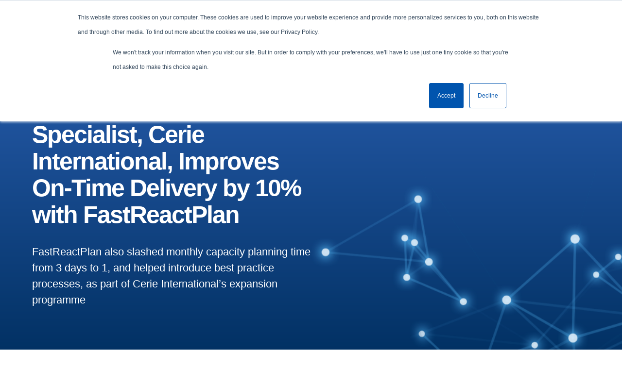

--- FILE ---
content_type: text/html; charset=UTF-8
request_url: https://www.coatsdigital.com/en/testimonial/cerie-international-fastreactplan/
body_size: 22046
content:

<!doctype html>
<html class="no-js" lang="en-GB" >
<head><style>img.lazy{min-height:1px}</style><link rel="preload" href="https://www.coatsdigital.com/wp-content/plugins/w3-total-cache/pub/js/lazyload.min.js" as="script">
	<!-- Google Tag Manager -->
	<script>
	 var _hsp = (window._hsp = window._hsp || []);
	 _hsp.push(['addPrivacyConsentListener', function (consent) {
	 if (consent.allowed) { (function(w,d,s,l,i){w[l]=w[l]||[];w[l].push({'gtm.start':
	 new Date().getTime(),event:'gtm.js'});var f=d.getElementsByTagName(s)[0],
	 j=d.createElement(s),dl=l!='dataLayer'?'&l='+l:'';j.async=true;j.src='https://www.googletagmanager.com/gtm.js?id='+i+dl;f.parentNode.insertBefore(j,f);
	 })(window,document,'script','dataLayer','GTM-5QWC7H2');
	 console.log('GTM Cookie Consent')
	 }
	 }]);
	</script>
	<!-- End Google Tag Manager -->
	
	<!-- Start of HubSpot Embed Code -->
	<script type="text/javascript" id="hs-script-loader" async defer src="//js.hs-scripts.com/25030195.js"></script>
	<!-- End of HubSpot Embed Code -->
	
	<meta charset="UTF-8" />
	<meta name="viewport" id="viewport" content="width=device-width, initial-scale=1.0" />

	
	
	
	<meta name='robots' content='index, follow, max-image-preview:large, max-snippet:-1, max-video-preview:-1' />
<link rel="alternate" href="https://www.coatsdigital.com/en/testimonial/cerie-international-fastreactplan/" hreflang="en" />
<link rel="alternate" href="https://www.coatsdigital.com/zh/%E8%A7%81%E8%AF%81/cerie-international-fastreactplan/" hreflang="zh" />
<link rel="alternate" href="https://www.coatsdigital.com/en/testimonial/cerie-international-fastreactplan/" hreflang="x-default" />

	<!-- This site is optimized with the Yoast SEO Premium plugin v21.7 (Yoast SEO v21.7) - https://yoast.com/wordpress/plugins/seo/ -->
	<title>Cerie Int&#039;l achieves efficiency and OTDP boost with FastReactPlan</title>
	<meta name="description" content="FastReactPlan improved Cerie International On-Time Delivery by 10%, reduced planning time from 3 to 1 day, and introduced best practices." />
	<link rel="canonical" href="https://www.coatsdigital.com/en/testimonial/cerie-international-fastreactplan/" />
	<meta property="og:locale" content="en_GB" />
	<meta property="og:locale:alternate" content="zh_CN" />
	<meta property="og:type" content="article" />
	<meta property="og:title" content="Cerie Int&#039;l achieves efficiency and OTDP boost with FastReactPlan" />
	<meta property="og:description" content="FastReactPlan improved Cerie International On-Time Delivery by 10%, reduced planning time from 3 to 1 day, and introduced best practices." />
	<meta property="og:url" content="https://www.coatsdigital.com/en/testimonial/cerie-international-fastreactplan/" />
	<meta property="og:site_name" content="Coats Digital" />
	<meta property="article:publisher" content="https://www.facebook.com/Coatsdigital" />
	<meta property="article:modified_time" content="2025-05-12T08:01:26+00:00" />
	<meta property="og:image" content="https://www.coatsdigital.com/wp-content/uploads/2023/05/Factory-floor-image-4.webp" />
	<meta property="og:image:width" content="600" />
	<meta property="og:image:height" content="400" />
	<meta property="og:image:type" content="image/webp" />
	<meta name="twitter:card" content="summary_large_image" />
	<meta name="twitter:site" content="@CoatsDigital" />
	<meta name="twitter:label1" content="Estimated reading time" />
	<meta name="twitter:data1" content="8 minutes" />
	<script type="application/ld+json" class="yoast-schema-graph">{"@context":"https://schema.org","@graph":[{"@type":"WebPage","@id":"https://www.coatsdigital.com/en/testimonial/cerie-international-fastreactplan/","url":"https://www.coatsdigital.com/en/testimonial/cerie-international-fastreactplan/","name":"Cerie Int'l achieves efficiency and OTDP boost with FastReactPlan","isPartOf":{"@id":"https://www.coatsdigital.com/en/#website"},"primaryImageOfPage":{"@id":"https://www.coatsdigital.com/en/testimonial/cerie-international-fastreactplan/#primaryimage"},"image":{"@id":"https://www.coatsdigital.com/en/testimonial/cerie-international-fastreactplan/#primaryimage"},"thumbnailUrl":"https://www.coatsdigital.com/wp-content/uploads/2023/05/Factory-floor-image-4.webp","datePublished":"2023-05-30T02:20:45+00:00","dateModified":"2025-05-12T08:01:26+00:00","description":"FastReactPlan improved Cerie International On-Time Delivery by 10%, reduced planning time from 3 to 1 day, and introduced best practices.","breadcrumb":{"@id":"https://www.coatsdigital.com/en/testimonial/cerie-international-fastreactplan/#breadcrumb"},"inLanguage":"en-GB","potentialAction":[{"@type":"ReadAction","target":["https://www.coatsdigital.com/en/testimonial/cerie-international-fastreactplan/"]}]},{"@type":"ImageObject","inLanguage":"en-GB","@id":"https://www.coatsdigital.com/en/testimonial/cerie-international-fastreactplan/#primaryimage","url":"https://www.coatsdigital.com/wp-content/uploads/2023/05/Factory-floor-image-4.webp","contentUrl":"https://www.coatsdigital.com/wp-content/uploads/2023/05/Factory-floor-image-4.webp","width":600,"height":400,"caption":"Sports and Loungewear Specialist, Cerie International, Improves On-Time Delivery by 10% with FastReactPlan"},{"@type":"BreadcrumbList","@id":"https://www.coatsdigital.com/en/testimonial/cerie-international-fastreactplan/#breadcrumb","itemListElement":[{"@type":"ListItem","position":1,"name":"Casa","item":"https://www.coatsdigital.com/en/"},{"@type":"ListItem","position":2,"name":"추천서","item":"https://www.coatsdigital.com/en/testimonial/"},{"@type":"ListItem","position":3,"name":"Sports and Loungewear Specialist, Cerie International, Improves On-Time Delivery by 10% with FastReactPlan"}]},{"@type":"WebSite","@id":"https://www.coatsdigital.com/en/#website","url":"https://www.coatsdigital.com/en/","name":"Coats Digital","description":"Digitizing the fashion industry with business intelligence","publisher":{"@id":"https://www.coatsdigital.com/en/#organization"},"potentialAction":[{"@type":"SearchAction","target":{"@type":"EntryPoint","urlTemplate":"https://www.coatsdigital.com/en/?s={search_term_string}"},"query-input":"required name=search_term_string"}],"inLanguage":"en-GB"},{"@type":"Organization","@id":"https://www.coatsdigital.com/en/#organization","name":"Coats Digital","url":"https://www.coatsdigital.com/en/","logo":{"@type":"ImageObject","inLanguage":"en-GB","@id":"https://www.coatsdigital.com/en/#/schema/logo/image/","url":"https://www.coatsdigital.com/wp-content/uploads/2022/06/cd-logo-300x117-1.png","contentUrl":"https://www.coatsdigital.com/wp-content/uploads/2022/06/cd-logo-300x117-1.png","width":300,"height":117,"caption":"Coats Digital"},"image":{"@id":"https://www.coatsdigital.com/en/#/schema/logo/image/"},"sameAs":["https://www.facebook.com/Coatsdigital","https://twitter.com/CoatsDigital","https://www.linkedin.com/company/coats-digital"]}]}</script>
	<!-- / Yoast SEO Premium plugin. -->


<link rel='dns-prefetch' href='//js-eu1.hs-scripts.com' />
<link rel='stylesheet' id='codepeople-search-in-place-style-css' href='https://www.coatsdigital.com/wp-content/plugins/search-in-place/css/codepeople_shearch_in_place.min.css?ver=1.1.6' media='all' />
<style id='safe-svg-svg-icon-style-inline-css'>
.safe-svg-cover{text-align:center}.safe-svg-cover .safe-svg-inside{display:inline-block;max-width:100%}.safe-svg-cover svg{height:100%;max-height:100%;max-width:100%;width:100%}

</style>
<style id='classic-theme-styles-inline-css'>
/*! This file is auto-generated */
.wp-block-button__link{color:#fff;background-color:#32373c;border-radius:9999px;box-shadow:none;text-decoration:none;padding:calc(.667em + 2px) calc(1.333em + 2px);font-size:1.125em}.wp-block-file__button{background:#32373c;color:#fff;text-decoration:none}
</style>
<style id='global-styles-inline-css'>
body{--wp--preset--color--black: #000000;--wp--preset--color--cyan-bluish-gray: #abb8c3;--wp--preset--color--white: #ffffff;--wp--preset--color--pale-pink: #f78da7;--wp--preset--color--vivid-red: #cf2e2e;--wp--preset--color--luminous-vivid-orange: #ff6900;--wp--preset--color--luminous-vivid-amber: #fcb900;--wp--preset--color--light-green-cyan: #7bdcb5;--wp--preset--color--vivid-green-cyan: #00d084;--wp--preset--color--pale-cyan-blue: #8ed1fc;--wp--preset--color--vivid-cyan-blue: #0693e3;--wp--preset--color--vivid-purple: #9b51e0;--wp--preset--color--primary: #1779ba;--wp--preset--color--secondary: #767676;--wp--preset--color--success: #3adb76;--wp--preset--color--warning: #ffae00;--wp--preset--color--alert: #cc4b37;--wp--preset--gradient--vivid-cyan-blue-to-vivid-purple: linear-gradient(135deg,rgba(6,147,227,1) 0%,rgb(155,81,224) 100%);--wp--preset--gradient--light-green-cyan-to-vivid-green-cyan: linear-gradient(135deg,rgb(122,220,180) 0%,rgb(0,208,130) 100%);--wp--preset--gradient--luminous-vivid-amber-to-luminous-vivid-orange: linear-gradient(135deg,rgba(252,185,0,1) 0%,rgba(255,105,0,1) 100%);--wp--preset--gradient--luminous-vivid-orange-to-vivid-red: linear-gradient(135deg,rgba(255,105,0,1) 0%,rgb(207,46,46) 100%);--wp--preset--gradient--very-light-gray-to-cyan-bluish-gray: linear-gradient(135deg,rgb(238,238,238) 0%,rgb(169,184,195) 100%);--wp--preset--gradient--cool-to-warm-spectrum: linear-gradient(135deg,rgb(74,234,220) 0%,rgb(151,120,209) 20%,rgb(207,42,186) 40%,rgb(238,44,130) 60%,rgb(251,105,98) 80%,rgb(254,248,76) 100%);--wp--preset--gradient--blush-light-purple: linear-gradient(135deg,rgb(255,206,236) 0%,rgb(152,150,240) 100%);--wp--preset--gradient--blush-bordeaux: linear-gradient(135deg,rgb(254,205,165) 0%,rgb(254,45,45) 50%,rgb(107,0,62) 100%);--wp--preset--gradient--luminous-dusk: linear-gradient(135deg,rgb(255,203,112) 0%,rgb(199,81,192) 50%,rgb(65,88,208) 100%);--wp--preset--gradient--pale-ocean: linear-gradient(135deg,rgb(255,245,203) 0%,rgb(182,227,212) 50%,rgb(51,167,181) 100%);--wp--preset--gradient--electric-grass: linear-gradient(135deg,rgb(202,248,128) 0%,rgb(113,206,126) 100%);--wp--preset--gradient--midnight: linear-gradient(135deg,rgb(2,3,129) 0%,rgb(40,116,252) 100%);--wp--preset--font-size--small: 14px;--wp--preset--font-size--medium: 20px;--wp--preset--font-size--large: 36px;--wp--preset--font-size--x-large: 42px;--wp--preset--font-size--regular: 16px;--wp--preset--spacing--20: 0.44rem;--wp--preset--spacing--30: 0.67rem;--wp--preset--spacing--40: 1rem;--wp--preset--spacing--50: 1.5rem;--wp--preset--spacing--60: 2.25rem;--wp--preset--spacing--70: 3.38rem;--wp--preset--spacing--80: 5.06rem;--wp--preset--shadow--natural: 6px 6px 9px rgba(0, 0, 0, 0.2);--wp--preset--shadow--deep: 12px 12px 50px rgba(0, 0, 0, 0.4);--wp--preset--shadow--sharp: 6px 6px 0px rgba(0, 0, 0, 0.2);--wp--preset--shadow--outlined: 6px 6px 0px -3px rgba(255, 255, 255, 1), 6px 6px rgba(0, 0, 0, 1);--wp--preset--shadow--crisp: 6px 6px 0px rgba(0, 0, 0, 1);}:where(.is-layout-flex){gap: 0.5em;}:where(.is-layout-grid){gap: 0.5em;}body .is-layout-flow > .alignleft{float: left;margin-inline-start: 0;margin-inline-end: 2em;}body .is-layout-flow > .alignright{float: right;margin-inline-start: 2em;margin-inline-end: 0;}body .is-layout-flow > .aligncenter{margin-left: auto !important;margin-right: auto !important;}body .is-layout-constrained > .alignleft{float: left;margin-inline-start: 0;margin-inline-end: 2em;}body .is-layout-constrained > .alignright{float: right;margin-inline-start: 2em;margin-inline-end: 0;}body .is-layout-constrained > .aligncenter{margin-left: auto !important;margin-right: auto !important;}body .is-layout-constrained > :where(:not(.alignleft):not(.alignright):not(.alignfull)){max-width: var(--wp--style--global--content-size);margin-left: auto !important;margin-right: auto !important;}body .is-layout-constrained > .alignwide{max-width: var(--wp--style--global--wide-size);}body .is-layout-flex{display: flex;}body .is-layout-flex{flex-wrap: wrap;align-items: center;}body .is-layout-flex > *{margin: 0;}body .is-layout-grid{display: grid;}body .is-layout-grid > *{margin: 0;}:where(.wp-block-columns.is-layout-flex){gap: 2em;}:where(.wp-block-columns.is-layout-grid){gap: 2em;}:where(.wp-block-post-template.is-layout-flex){gap: 1.25em;}:where(.wp-block-post-template.is-layout-grid){gap: 1.25em;}.has-black-color{color: var(--wp--preset--color--black) !important;}.has-cyan-bluish-gray-color{color: var(--wp--preset--color--cyan-bluish-gray) !important;}.has-white-color{color: var(--wp--preset--color--white) !important;}.has-pale-pink-color{color: var(--wp--preset--color--pale-pink) !important;}.has-vivid-red-color{color: var(--wp--preset--color--vivid-red) !important;}.has-luminous-vivid-orange-color{color: var(--wp--preset--color--luminous-vivid-orange) !important;}.has-luminous-vivid-amber-color{color: var(--wp--preset--color--luminous-vivid-amber) !important;}.has-light-green-cyan-color{color: var(--wp--preset--color--light-green-cyan) !important;}.has-vivid-green-cyan-color{color: var(--wp--preset--color--vivid-green-cyan) !important;}.has-pale-cyan-blue-color{color: var(--wp--preset--color--pale-cyan-blue) !important;}.has-vivid-cyan-blue-color{color: var(--wp--preset--color--vivid-cyan-blue) !important;}.has-vivid-purple-color{color: var(--wp--preset--color--vivid-purple) !important;}.has-black-background-color{background-color: var(--wp--preset--color--black) !important;}.has-cyan-bluish-gray-background-color{background-color: var(--wp--preset--color--cyan-bluish-gray) !important;}.has-white-background-color{background-color: var(--wp--preset--color--white) !important;}.has-pale-pink-background-color{background-color: var(--wp--preset--color--pale-pink) !important;}.has-vivid-red-background-color{background-color: var(--wp--preset--color--vivid-red) !important;}.has-luminous-vivid-orange-background-color{background-color: var(--wp--preset--color--luminous-vivid-orange) !important;}.has-luminous-vivid-amber-background-color{background-color: var(--wp--preset--color--luminous-vivid-amber) !important;}.has-light-green-cyan-background-color{background-color: var(--wp--preset--color--light-green-cyan) !important;}.has-vivid-green-cyan-background-color{background-color: var(--wp--preset--color--vivid-green-cyan) !important;}.has-pale-cyan-blue-background-color{background-color: var(--wp--preset--color--pale-cyan-blue) !important;}.has-vivid-cyan-blue-background-color{background-color: var(--wp--preset--color--vivid-cyan-blue) !important;}.has-vivid-purple-background-color{background-color: var(--wp--preset--color--vivid-purple) !important;}.has-black-border-color{border-color: var(--wp--preset--color--black) !important;}.has-cyan-bluish-gray-border-color{border-color: var(--wp--preset--color--cyan-bluish-gray) !important;}.has-white-border-color{border-color: var(--wp--preset--color--white) !important;}.has-pale-pink-border-color{border-color: var(--wp--preset--color--pale-pink) !important;}.has-vivid-red-border-color{border-color: var(--wp--preset--color--vivid-red) !important;}.has-luminous-vivid-orange-border-color{border-color: var(--wp--preset--color--luminous-vivid-orange) !important;}.has-luminous-vivid-amber-border-color{border-color: var(--wp--preset--color--luminous-vivid-amber) !important;}.has-light-green-cyan-border-color{border-color: var(--wp--preset--color--light-green-cyan) !important;}.has-vivid-green-cyan-border-color{border-color: var(--wp--preset--color--vivid-green-cyan) !important;}.has-pale-cyan-blue-border-color{border-color: var(--wp--preset--color--pale-cyan-blue) !important;}.has-vivid-cyan-blue-border-color{border-color: var(--wp--preset--color--vivid-cyan-blue) !important;}.has-vivid-purple-border-color{border-color: var(--wp--preset--color--vivid-purple) !important;}.has-vivid-cyan-blue-to-vivid-purple-gradient-background{background: var(--wp--preset--gradient--vivid-cyan-blue-to-vivid-purple) !important;}.has-light-green-cyan-to-vivid-green-cyan-gradient-background{background: var(--wp--preset--gradient--light-green-cyan-to-vivid-green-cyan) !important;}.has-luminous-vivid-amber-to-luminous-vivid-orange-gradient-background{background: var(--wp--preset--gradient--luminous-vivid-amber-to-luminous-vivid-orange) !important;}.has-luminous-vivid-orange-to-vivid-red-gradient-background{background: var(--wp--preset--gradient--luminous-vivid-orange-to-vivid-red) !important;}.has-very-light-gray-to-cyan-bluish-gray-gradient-background{background: var(--wp--preset--gradient--very-light-gray-to-cyan-bluish-gray) !important;}.has-cool-to-warm-spectrum-gradient-background{background: var(--wp--preset--gradient--cool-to-warm-spectrum) !important;}.has-blush-light-purple-gradient-background{background: var(--wp--preset--gradient--blush-light-purple) !important;}.has-blush-bordeaux-gradient-background{background: var(--wp--preset--gradient--blush-bordeaux) !important;}.has-luminous-dusk-gradient-background{background: var(--wp--preset--gradient--luminous-dusk) !important;}.has-pale-ocean-gradient-background{background: var(--wp--preset--gradient--pale-ocean) !important;}.has-electric-grass-gradient-background{background: var(--wp--preset--gradient--electric-grass) !important;}.has-midnight-gradient-background{background: var(--wp--preset--gradient--midnight) !important;}.has-small-font-size{font-size: var(--wp--preset--font-size--small) !important;}.has-medium-font-size{font-size: var(--wp--preset--font-size--medium) !important;}.has-large-font-size{font-size: var(--wp--preset--font-size--large) !important;}.has-x-large-font-size{font-size: var(--wp--preset--font-size--x-large) !important;}
.wp-block-navigation a:where(:not(.wp-element-button)){color: inherit;}
:where(.wp-block-post-template.is-layout-flex){gap: 1.25em;}:where(.wp-block-post-template.is-layout-grid){gap: 1.25em;}
:where(.wp-block-columns.is-layout-flex){gap: 2em;}:where(.wp-block-columns.is-layout-grid){gap: 2em;}
.wp-block-pullquote{font-size: 1.5em;line-height: 1.6;}
</style>
<link rel='stylesheet' id='main-stylesheet-css' href='https://www.coatsdigital.com/wp-content/themes/coats-digital/dist/assets/css/app.css?ver=1717050063' media='all' />
<script defer='defer' src="https://www.coatsdigital.com/wp-content/themes/coats-digital/src/assets/js/jquery-3.5.1.min.js?ver=3.5.1" id="jquery-js"></script>
<script id="codepeople-search-in-place-js-extra">
var codepeople_search_in_place = {"own_only":"0","result_number":"10","more":"More Results","empty":"0 results","char_number":"3","root":"Ly93d3cuY29hdHNkaWdpdGFsLmNvbS93cC1hZG1pbi8=","home":"https:\/\/www.coatsdigital.com","summary_length":"20","operator":"or","lang":"en","highlight_colors":["#B5DCE1","#F4E0E9","#D7E0B1","#F4D9D0","#D6CDC8","#F4E3C9","#CFDAF0","#F4EFEC"],"areas":["div.hentry","#content","#main","div.content","#middle","#container","#wrapper","article",".elementor","body"]};
</script>
<script defer='defer' src="https://www.coatsdigital.com/wp-content/plugins/search-in-place/js/codepeople_shearch_in_place.min.js?ver=1.1.6" id="codepeople-search-in-place-js"></script>
<link rel="https://api.w.org/" href="https://www.coatsdigital.com/wp-json/" /><link rel="alternate" type="application/json" href="https://www.coatsdigital.com/wp-json/wp/v2/case_study/21422" /><link rel="alternate" type="application/json+oembed" href="https://www.coatsdigital.com/wp-json/oembed/1.0/embed?url=https%3A%2F%2Fwww.coatsdigital.com%2Fen%2Ftestimonial%2Fcerie-international-fastreactplan%2F" />
<link rel="alternate" type="text/xml+oembed" href="https://www.coatsdigital.com/wp-json/oembed/1.0/embed?url=https%3A%2F%2Fwww.coatsdigital.com%2Fen%2Ftestimonial%2Fcerie-international-fastreactplan%2F&#038;format=xml" />
			<!-- DO NOT COPY THIS SNIPPET! Start of Page Analytics Tracking for HubSpot WordPress plugin v10.2.17-->
			<script type="text/javascript" class="hsq-set-content-id" data-content-id="blog-post">
				var _hsq = _hsq || [];
				_hsq.push(["setContentType", "blog-post"]);
			</script>
			<!-- DO NOT COPY THIS SNIPPET! End of Page Analytics Tracking for HubSpot WordPress plugin -->
			<style>
.search-in-place {background-color: #F9F9F9;}
.search-in-place {border: 1px solid #DDDDDD;}
.search-in-place .item{border-bottom: 1px solid #DDDDDD;}.search-in-place .label{color:#333333;}
.search-in-place .label{text-shadow: 0 1px 0 #FFFFFF;}
.search-in-place .label{
				background: #ECECEC;
				background: -moz-linear-gradient(top,  #F9F9F9 0%, #ECECEC 100%);
				background: -webkit-gradient(linear, left top, left bottom, color-stop(0%,#F9F9F9), color-stop(100%,#ECECEC));
				background: -webkit-linear-gradient(top,  #F9F9F9 0%,#ECECEC 100%);
				background: -o-linear-gradient(top,  #F9F9F9 0%,#ECECEC 100%);
				background: -ms-linear-gradient(top,  #F9F9F9 0%,#ECECEC 100%);
				background: linear-gradient(to bottom,  #F9F9F9 0%,#ECECEC 100%);
				filter: progid:DXImageTransform.Microsoft.gradient( startColorstr='#F9F9F9', endColorstr='#ECECEC',GradientType=0 );
			}
.search-in-place .item.active{background-color:#FFFFFF;}
</style><script language="javascript" type="text/javascript">
			 var style = document.createElement("style");
			 style.type = "text/css";
			 style.id = "antiClickjack";
			 if ("cssText" in style){
			   style.cssText = "body{display:none !important;}";
			 }else{
			   style.innerHTML = "body{display:none !important;}";
			}
			document.getElementsByTagName("head")[0].appendChild(style);

			if (top.document.domain === document.domain) {
			 var antiClickjack = document.getElementById("antiClickjack");
			 antiClickjack.parentNode.removeChild(antiClickjack);
			} else {
			 top.location = self.location;
			}
		  </script><link rel="icon" href="https://www.coatsdigital.com/wp-content/uploads/2021/08/cropped-Favicon-32x32.png" sizes="32x32" />
<link rel="icon" href="https://www.coatsdigital.com/wp-content/uploads/2021/08/cropped-Favicon-192x192.png" sizes="192x192" />
<link rel="apple-touch-icon" href="https://www.coatsdigital.com/wp-content/uploads/2021/08/cropped-Favicon-180x180.png" />
<meta name="msapplication-TileImage" content="https://www.coatsdigital.com/wp-content/uploads/2021/08/cropped-Favicon-270x270.png" />
	
	<!-- N.RICH website tag -->
	<script type="text/javascript">
	var config ={
	cookieless: true,
	};
	!function(n,a,t,i,f,y){n[t]=n[t]||function(){(n[t].q=n[t].q||
	[]).push(arguments)},n[t].l=1*new Date,f=a.createElement(i),f.async=true,y=a.getElementsByTagName(i)[0]
	,f.src='https://serve.nrich.ai/tracker/assets/tracker.js?nto='+t,y.parentNode.insertBefore(f,y)}
	(window,document,'nt','script'),nt('load','4bd635f4-67f7-48d8-b000-11b6b04f4214', config);
	</script>

	<script>
	//Adjust viewport to 360 pixels if less than 360
	var page = '';
	var min_width = 360;
	if (screen.width < min_width) {
		var viewport_ratio = Math.round((screen.width / min_width) *100) / 100;
		document.getElementById("viewport").setAttribute("content", "width=device-width; initial-scale="+viewport_ratio);
	}

	</script>

</head>
<body class="case_study-template-default single single-case_study postid-21422 mode-undefined cerie-international-fastreactplan topbar">
	
	<!-- Google Tag Manager (noscript) -->
	<noscript><iframe src="https://www.googletagmanager.com/ns.html?id=GTM-5QWC7H2" height="0" width="0" style="display:none;visibility:hidden" defer></iframe></noscript>
	<!-- End Google Tag Manager (noscript) -->

	<svg class="is-hidden">
	<symbol id="icon-twitter" viewBox="0 0 32 32">
		<title>twitter logo</title>
		<path d="M32 7.075c-1.175 0.525-2.444 0.875-3.769 1.031 1.356-0.813 2.394-2.1 2.887-3.631-1.269 0.75-2.675 1.3-4.169 1.594-1.2-1.275-2.906-2.069-4.794-2.069-3.625 0-6.563 2.938-6.563 6.563 0 0.512 0.056 1.012 0.169 1.494-5.456-0.275-10.294-2.888-13.531-6.862-0.563 0.969-0.887 2.1-0.887 3.3 0 2.275 1.156 4.287 2.919 5.463-1.075-0.031-2.087-0.331-2.975-0.819 0 0.025 0 0.056 0 0.081 0 3.181 2.263 5.838 5.269 6.437-0.55 0.15-1.131 0.231-1.731 0.231-0.425 0-0.831-0.044-1.237-0.119 0.838 2.606 3.263 4.506 6.131 4.563-2.25 1.762-5.075 2.813-8.156 2.813-0.531 0-1.050-0.031-1.569-0.094 2.913 1.869 6.362 2.95 10.069 2.95 12.075 0 18.681-10.006 18.681-18.681 0-0.287-0.006-0.569-0.019-0.85 1.281-0.919 2.394-2.075 3.275-3.394z"></path>
	</symbol>
	<symbol id="icon-linkedin" viewBox="0 0 32 32">
		<title>linkedin logo</title>
		<path d="M12 12h5.535v2.837h0.079c0.77-1.381 2.655-2.837 5.464-2.837 5.842 0 6.922 3.637 6.922 8.367v9.633h-5.769v-8.54c0-2.037-0.042-4.657-3.001-4.657-3.005 0-3.463 2.218-3.463 4.509v8.688h-5.767v-18z"></path>
		<path d="M2 12h6v18h-6v-18z"></path>
		<path d="M8 7c0 1.657-1.343 3-3 3s-3-1.343-3-3c0-1.657 1.343-3 3-3s3 1.343 3 3z"></path>
	</symbol>
	<symbol id="icon-facebook" viewBox="0 0 32 32">
		<title>facebook logo</title>
		<path d="M19 6h5v-6h-5c-3.86 0-7 3.14-7 7v3h-4v6h4v16h6v-16h5l1-6h-6v-3c0-0.542 0.458-1 1-1z"></path>
	</symbol>
	<symbol id="icon-youtube" viewBox="0 0 32 32">
		<title>youtube logo</title>
		<path d="M31.681 9.6c0 0-0.313-2.206-1.275-3.175-1.219-1.275-2.581-1.281-3.206-1.356-4.475-0.325-11.194-0.325-11.194-0.325h-0.012c0 0-6.719 0-11.194 0.325-0.625 0.075-1.987 0.081-3.206 1.356-0.963 0.969-1.269 3.175-1.269 3.175s-0.319 2.588-0.319 5.181v2.425c0 2.587 0.319 5.181 0.319 5.181s0.313 2.206 1.269 3.175c1.219 1.275 2.819 1.231 3.531 1.369 2.563 0.244 10.881 0.319 10.881 0.319s6.725-0.012 11.2-0.331c0.625-0.075 1.988-0.081 3.206-1.356 0.962-0.969 1.275-3.175 1.275-3.175s0.319-2.587 0.319-5.181v-2.425c-0.006-2.588-0.325-5.181-0.325-5.181zM12.694 20.15v-8.994l8.644 4.513-8.644 4.481z"></path>
	</symbol>
	<symbol id="icon-instagram" viewBox="0 0 32 32">
		<title>instagram logo</title>
		<path d="M16 2.881c4.275 0 4.781 0.019 6.462 0.094 1.563 0.069 2.406 0.331 2.969 0.55 0.744 0.288 1.281 0.638 1.837 1.194 0.563 0.563 0.906 1.094 1.2 1.838 0.219 0.563 0.481 1.412 0.55 2.969 0.075 1.688 0.094 2.194 0.094 6.463s-0.019 4.781-0.094 6.463c-0.069 1.563-0.331 2.406-0.55 2.969-0.288 0.744-0.637 1.281-1.194 1.837-0.563 0.563-1.094 0.906-1.837 1.2-0.563 0.219-1.413 0.481-2.969 0.55-1.688 0.075-2.194 0.094-6.463 0.094s-4.781-0.019-6.463-0.094c-1.563-0.069-2.406-0.331-2.969-0.55-0.744-0.288-1.281-0.637-1.838-1.194-0.563-0.563-0.906-1.094-1.2-1.837-0.219-0.563-0.481-1.413-0.55-2.969-0.075-1.688-0.094-2.194-0.094-6.463s0.019-4.781 0.094-6.463c0.069-1.563 0.331-2.406 0.55-2.969 0.288-0.744 0.638-1.281 1.194-1.838 0.563-0.563 1.094-0.906 1.838-1.2 0.563-0.219 1.412-0.481 2.969-0.55 1.681-0.075 2.188-0.094 6.463-0.094zM16 0c-4.344 0-4.887 0.019-6.594 0.094-1.7 0.075-2.869 0.35-3.881 0.744-1.056 0.412-1.95 0.956-2.837 1.85-0.894 0.888-1.438 1.781-1.85 2.831-0.394 1.019-0.669 2.181-0.744 3.881-0.075 1.713-0.094 2.256-0.094 6.6s0.019 4.887 0.094 6.594c0.075 1.7 0.35 2.869 0.744 3.881 0.413 1.056 0.956 1.95 1.85 2.837 0.887 0.887 1.781 1.438 2.831 1.844 1.019 0.394 2.181 0.669 3.881 0.744 1.706 0.075 2.25 0.094 6.594 0.094s4.888-0.019 6.594-0.094c1.7-0.075 2.869-0.35 3.881-0.744 1.050-0.406 1.944-0.956 2.831-1.844s1.438-1.781 1.844-2.831c0.394-1.019 0.669-2.181 0.744-3.881 0.075-1.706 0.094-2.25 0.094-6.594s-0.019-4.887-0.094-6.594c-0.075-1.7-0.35-2.869-0.744-3.881-0.394-1.063-0.938-1.956-1.831-2.844-0.887-0.887-1.781-1.438-2.831-1.844-1.019-0.394-2.181-0.669-3.881-0.744-1.712-0.081-2.256-0.1-6.6-0.1v0z"></path>
		<path d="M16 7.781c-4.537 0-8.219 3.681-8.219 8.219s3.681 8.219 8.219 8.219 8.219-3.681 8.219-8.219c0-4.537-3.681-8.219-8.219-8.219zM16 21.331c-2.944 0-5.331-2.387-5.331-5.331s2.387-5.331 5.331-5.331c2.944 0 5.331 2.387 5.331 5.331s-2.387 5.331-5.331 5.331z"></path>
		<path d="M26.462 7.456c0 1.060-0.859 1.919-1.919 1.919s-1.919-0.859-1.919-1.919c0-1.060 0.859-1.919 1.919-1.919s1.919 0.859 1.919 1.919z"></path>
	</symbol>
	<symbol id="icon-search" viewBox="0 0 20 20">
		<title>search icon</title>
		<path d="M17.545 15.467l-3.779-3.779c0.57-0.935 0.898-2.035 0.898-3.21 0-3.417-2.961-6.377-6.378-6.377s-6.186 2.769-6.186 6.186c0 3.416 2.961 6.377 6.377 6.377 1.137 0 2.2-0.309 3.115-0.844l3.799 3.801c0.372 0.371 0.975 0.371 1.346 0l0.943-0.943c0.371-0.371 0.236-0.84-0.135-1.211zM4.004 8.287c0-2.366 1.917-4.283 4.282-4.283s4.474 2.107 4.474 4.474c0 2.365-1.918 4.283-4.283 4.283s-4.473-2.109-4.473-4.474z"></path>
	</symbol>
	<symbol id="icon-star" viewBox="0 0 32 32">
		<title>star icon</title>
		<path d="M32 12.408l-11.056-1.607-4.944-10.018-4.944 10.018-11.056 1.607 8 7.798-1.889 11.011 9.889-5.199 9.889 5.199-1.889-11.011 8-7.798z"></path>
	</symbol>
</svg>

	<a class="skip-to-content-link" href="#mainContent">
		Skip to content	</a>

			<div class="off-canvas-wrapper">
			
<nav class="mobile-off-canvas-menu off-canvas position-right" id="mobile-menu" data-off-canvas data-auto-focus="false" aria-label="Mobile Navigation">

	<div class="off-canvas__header">
		<button href="#" id="closeButton" class="mobile-hamburger" aria-label="Close mobile menu" role="button">
			<img class="lazy" src="data:image/svg+xml,%3Csvg%20xmlns='http://www.w3.org/2000/svg'%20viewBox='0%200%2040%2040'%3E%3C/svg%3E" data-src="https://www.coatsdigital.com/wp-content/themes/coats-digital/dist/assets/images/icons/close-button.svg" alt="Close mobile menu" width="40" height="40">
		</button>
	</div>

	<ul id="menu-main-menu" class="vertical menu drilldown" data-drilldown><li id="menu-item-9810" class="mega-menu-dropdown menu-item menu-item-type-post_type menu-item-object-page menu-item-has-children menu-item-9810"><a href="https://www.coatsdigital.com/en/brand/" data-title="Brand">Brand</a>
<ul class="vertical nested menu">
	<li id="menu-item-10103" class="mobile-nav-heading menu-item menu-item-type-post_type menu-item-object-page menu-item-10103"><a href="https://www.coatsdigital.com/en/brand/" data-title="Brand">Brand</a></li>
	<li id="menu-item-9820" class="menu-item menu-item-type-post_type menu-item-object-page menu-item-9820"><a href="https://www.coatsdigital.com/en/brand/" data-title="Overview">Overview</a></li>
	<li id="menu-item-9812" class="menu-item menu-item-type-post_type menu-item-object-page menu-item-has-children menu-item-9812"><a href="https://www.coatsdigital.com/en/brand/sustainability/" data-title="Sustainability">Sustainability</a>
	<ul class="vertical nested menu">
		<li id="menu-item-18261" class="menu-item menu-item-type-post_type menu-item-object-page menu-item-18261"><a href="https://www.coatsdigital.com/en/brand/gsdcost/" data-title="GSDCost">GSDCost</a></li>
	</ul>
</li>
	<li id="menu-item-9811" class="menu-item menu-item-type-post_type menu-item-object-page menu-item-has-children menu-item-9811"><a href="https://www.coatsdigital.com/en/brand/design-develop-plm/" data-title="Design &#038; Develop">Design &#038; Develop</a>
	<ul class="vertical nested menu">
		<li id="menu-item-18264" class="menu-item menu-item-type-post_type menu-item-object-page menu-item-18264"><a href="https://www.coatsdigital.com/en/brand/visionplm/" data-title="VisionPLM">VisionPLM</a></li>
	</ul>
</li>
	<li id="menu-item-9815" class="menu-item menu-item-type-post_type menu-item-object-page menu-item-has-children menu-item-9815"><a href="https://www.coatsdigital.com/en/brand/method-time-cost-benchmarking/" data-title="Method-Time-Cost">Method-Time-Cost</a>
	<ul class="vertical nested menu">
		<li id="menu-item-18262" class="menu-item menu-item-type-post_type menu-item-object-page menu-item-18262"><a href="https://www.coatsdigital.com/en/brand/gsdcost/" data-title="GSDCost">GSDCost</a></li>
	</ul>
</li>
	<li id="menu-item-9819" class="menu-item menu-item-type-post_type menu-item-object-page menu-item-9819"><a href="https://www.coatsdigital.com/en/brand/manufacturing-excellence/" data-title="Manufacturing Excellence">Manufacturing Excellence</a></li>
</ul>
</li>
<li id="menu-item-6363" class="mega-menu-dropdown menu-item menu-item-type-post_type menu-item-object-page menu-item-has-children menu-item-6363"><a href="https://www.coatsdigital.com/en/manufacturer/" data-title="Manufacturer">Manufacturer</a>
<ul class="vertical nested menu">
	<li id="menu-item-10104" class="mobile-nav-heading menu-item menu-item-type-post_type menu-item-object-page menu-item-10104"><a href="https://www.coatsdigital.com/en/manufacturer/" data-title="Manufacturer">Manufacturer</a></li>
	<li id="menu-item-9093" class="menu-item menu-item-type-post_type menu-item-object-page menu-item-9093"><a href="https://www.coatsdigital.com/en/manufacturer/" data-title="Overview">Overview</a></li>
	<li id="menu-item-6394" class="menu-item menu-item-type-post_type menu-item-object-page menu-item-has-children menu-item-6394"><a href="https://www.coatsdigital.com/en/manufacturer/sustainability/" data-title="Sustainability">Sustainability</a>
	<ul class="vertical nested menu">
		<li id="menu-item-18278" class="menu-item menu-item-type-post_type menu-item-object-page menu-item-18278"><a href="https://www.coatsdigital.com/en/manufacturer/gsdcost/" data-title="GSDCost">GSDCost</a></li>
	</ul>
</li>
	<li id="menu-item-6385" class="menu-item menu-item-type-post_type menu-item-object-page menu-item-has-children menu-item-6385"><a href="https://www.coatsdigital.com/en/manufacturer/design-develop/" data-title="Design &#038; Develop">Design &#038; Develop</a>
	<ul class="vertical nested menu">
		<li id="menu-item-18272" class="menu-item menu-item-type-post_type menu-item-object-page menu-item-18272"><a href="https://www.coatsdigital.com/en/manufacturer/visionplm/" data-title="VisionPLM">VisionPLM</a></li>
	</ul>
</li>
	<li id="menu-item-8511" class="menu-item menu-item-type-post_type menu-item-object-page menu-item-has-children menu-item-8511"><a href="https://www.coatsdigital.com/en/manufacturer/method-time-cost/" data-title="Method-Time-Cost">Method-Time-Cost</a>
	<ul class="vertical nested menu">
		<li id="menu-item-18321" class="menu-item menu-item-type-post_type menu-item-object-page menu-item-18321"><a href="https://www.coatsdigital.com/en/manufacturer/gsdcost/" data-title="GSDCost">GSDCost</a></li>
		<li id="menu-item-30719" class="menu-item menu-item-type-post_type menu-item-object-page menu-item-30719"><a href="https://www.coatsdigital.com/en/manufacturer/gsdquest/" data-title="GSDQuest">GSDQuest</a></li>
	</ul>
</li>
	<li id="menu-item-6392" class="menu-item menu-item-type-post_type menu-item-object-page menu-item-has-children menu-item-6392"><a href="https://www.coatsdigital.com/en/manufacturer/production-planning/" data-title="Production Planning">Production Planning</a>
	<ul class="vertical nested menu">
		<li id="menu-item-18284" class="menu-item menu-item-type-post_type menu-item-object-page menu-item-18284"><a href="https://www.coatsdigital.com/en/manufacturer/fastreactplan/" data-title="FastReactPlan">FastReactPlan</a></li>
	</ul>
</li>
	<li id="menu-item-7828" class="menu-item menu-item-type-post_type menu-item-object-page menu-item-has-children menu-item-7828"><a href="https://www.coatsdigital.com/en/manufacturer/fabric-optimisation/" data-title="Fabric Optimisation">Fabric Optimisation</a>
	<ul class="vertical nested menu">
		<li id="menu-item-18480" class="menu-item menu-item-type-post_type menu-item-object-page menu-item-18480"><a href="https://www.coatsdigital.com/en/manufacturer/fastreactfabric/" data-title="FastReactFabric">FastReactFabric</a></li>
	</ul>
</li>
</ul>
</li>
<li id="menu-item-10714" class="menu-item menu-item-type-custom menu-item-object-custom menu-item-has-children menu-item-10714"><a href="#" data-title="Testimonials">Testimonials</a>
<ul class="vertical nested menu">
	<li id="menu-item-6880" class="menu-item menu-item-type-taxonomy menu-item-object-case_type menu-item-6880"><a href="https://www.coatsdigital.com/en/testimonials/brand/" data-title="Brand Testimonials">Brand Testimonials</a></li>
	<li id="menu-item-6882" class="menu-item menu-item-type-taxonomy menu-item-object-case_type menu-item-6882"><a href="https://www.coatsdigital.com/en/testimonials/manufacturer/" data-title="Manufacturer Testimonials">Manufacturer Testimonials</a></li>
</ul>
</li>
<li id="menu-item-6420" class="menu-item menu-item-type-post_type menu-item-object-page menu-item-has-children menu-item-6420"><a href="https://www.coatsdigital.com/en/blog/" data-title="Blog &amp; News">Blog &#038; News</a>
<ul class="vertical nested menu">
	<li id="menu-item-10106" class="mobile-nav-heading menu-item menu-item-type-post_type menu-item-object-page menu-item-10106"><a href="https://www.coatsdigital.com/en/blog/" data-title="Blog &amp; News">Blog &#038; News</a></li>
	<li id="menu-item-6581" class="menu-item menu-item-type-post_type menu-item-object-page menu-item-6581"><a href="https://www.coatsdigital.com/en/blog/" data-title="Blog">Blog</a></li>
	<li id="menu-item-6582" class="menu-item menu-item-type-post_type_archive menu-item-object-news menu-item-6582"><a href="https://www.coatsdigital.com/en/news/" data-title="News">News</a></li>
	<li id="menu-item-13437" class="menu-item menu-item-type-post_type_archive menu-item-object-monolith_events menu-item-13437"><a href="https://www.coatsdigital.com/en/events/" data-title="Events">Events</a></li>
</ul>
</li>
<li id="menu-item-10232" class="menu-item menu-item-type-post_type menu-item-object-page menu-item-has-children menu-item-10232"><a href="https://www.coatsdigital.com/en/about-us/" data-title="About">About</a>
<ul class="vertical nested menu">
	<li id="menu-item-10231" class="menu-item menu-item-type-post_type menu-item-object-page menu-item-10231"><a href="https://www.coatsdigital.com/en/about-us/" data-title="About us">About us</a></li>
	<li id="menu-item-8269" class="menu-item menu-item-type-post_type menu-item-object-page menu-item-8269"><a href="https://www.coatsdigital.com/en/careers/" data-title="Careers">Careers</a></li>
	<li id="menu-item-8313" class="menu-item menu-item-type-post_type menu-item-object-page menu-item-8313"><a href="https://www.coatsdigital.com/en/partners/" data-title="Partners">Partners</a></li>
</ul>
</li>
<li id="menu-item-6421" class="menu-item menu-item-type-post_type menu-item-object-page menu-item-6421"><a href="https://www.coatsdigital.com/en/contact/" data-title="Contact">Contact</a></li>
<li id="menu-item-6513" class="pll-parent-menu-item menu-item menu-item-type-custom menu-item-object-custom menu-item-has-children menu-item-6513"><a href="#pll_switcher" data-title="English">English</a>
<ul class="vertical nested menu">
	<li id="menu-item-6513-es" class="lang-item lang-item-12 lang-item-es no-translation lang-item-first menu-item menu-item-type-custom menu-item-object-custom menu-item-6513-es"><a href="https://www.coatsdigital.com/es/" hreflang="es-ES" lang="es-ES" data-title="Español">Español</a></li>
	<li id="menu-item-6513-vi" class="lang-item lang-item-16 lang-item-vi no-translation menu-item menu-item-type-custom menu-item-object-custom menu-item-6513-vi"><a href="https://www.coatsdigital.com/vi/" hreflang="vi" lang="vi" data-title="Tiếng Việt">Tiếng Việt</a></li>
	<li id="menu-item-6513-zh" class="lang-item lang-item-20 lang-item-zh menu-item menu-item-type-custom menu-item-object-custom menu-item-6513-zh"><a href="https://www.coatsdigital.com/zh/%E8%A7%81%E8%AF%81/cerie-international-fastreactplan/" hreflang="zh-CN" lang="zh-CN" data-title="中文 (中国)">中文 (中国)</a></li>
	<li id="menu-item-6513-ko" class="lang-item lang-item-1215 lang-item-ko no-translation menu-item menu-item-type-custom menu-item-object-custom menu-item-6513-ko"><a href="https://www.coatsdigital.com/ko/" hreflang="ko-KR" lang="ko-KR" data-title="한국어">한국어</a></li>
</ul>
</li>
</ul>
	<div class="off-canvas__footer">
		
	<a href="https://www.coatsdigital.com/en/demo/" class="button top-bar__button-one ">
		Arrange a demo	</a>

				
<form class="offcanvas-mobile-search" role="search" method="get" id="searchformOffcanvas" tabindex="-1" action="https://www.coatsdigital.com/en/"
      aria-label="Search the website" aria-expanded="false">
	<div class="input-group">
		<label class="show-for-sr" for="s">Search</label>
		<input type="text" class="input-group-field" value="" name="s" id="s"
		       aria-label="Enter your search query" placeholder="Search">
		<div class="input-group-button">
			<button class="button button--white">
            <img class="lazy" src="data:image/svg+xml,%3Csvg%20xmlns='http://www.w3.org/2000/svg'%20viewBox='0%200%2020%2020'%3E%3C/svg%3E" data-src="https://www.coatsdigital.com/wp-content/themes/coats-digital/dist/assets/images/icons/magnify-glass-blue.svg" alt="" width="20" height="20">
         </button>
		</div>
	</div>
</form>
	</div>
</nav>

<div class="off-canvas-content" data-off-canvas-content>
	
	<header class="site-header site-header--fixed">

		<nav class="site-navigation top-bar" aria-label="Desktop Navigation">

			<div class="top-bar__left">
				<button href="#" aria-label="Open Mobile Menu" class="hamburger hide-for-xlarge " data-toggle="mobile-menu">
	<span class="line line-1"></span>
	<span class="line line-2"></span>
	<span class="line line-3"></span>
</button>

				<div class="site-desktop-title top-bar-title">
					<a href="https://www.coatsdigital.com/en/" rel="home" class="top-bar__logo">
						<img class="lazy" src="data:image/svg+xml,%3Csvg%20xmlns='http://www.w3.org/2000/svg'%20viewBox='0%200%20175%2035'%3E%3C/svg%3E" data-src="https://www.coatsdigital.com/wp-content/themes/coats-digital/dist/assets/images/logo.svg" alt="Company logo" width="175" height="35">
					</a>
				</div>
			</div>

			<div class="top-bar__right">

				<div class="top-bar__elements left">
					<ul id="menu-main-menu-1" class="dropdown menu top-bar__desktop-menu desktop-menu" data-closing-time="200" data-dropdown-menu><li class="mega-menu-dropdown menu-item menu-item-type-post_type menu-item-object-page menu-item-has-children menu-item-9810"><a href="https://www.coatsdigital.com/en/brand/" data-title="Brand">Brand</a>
<ul class="dropdown menu vertical" data-toggle>
	<li class="mobile-nav-heading menu-item menu-item-type-post_type menu-item-object-page menu-item-10103"><a href="https://www.coatsdigital.com/en/brand/" data-title="Brand">Brand</a></li>
	<li class="menu-item menu-item-type-post_type menu-item-object-page menu-item-9820"><a href="https://www.coatsdigital.com/en/brand/" data-title="Overview">Overview</a></li>
	<li class="menu-item menu-item-type-post_type menu-item-object-page menu-item-has-children menu-item-9812"><a href="https://www.coatsdigital.com/en/brand/sustainability/" data-title="Sustainability">Sustainability</a>
	<ul class="dropdown menu vertical" data-toggle>
		<li class="menu-item menu-item-type-post_type menu-item-object-page menu-item-18261"><a href="https://www.coatsdigital.com/en/brand/gsdcost/" data-title="GSDCost">GSDCost</a></li>
	</ul>
</li>
	<li class="menu-item menu-item-type-post_type menu-item-object-page menu-item-has-children menu-item-9811"><a href="https://www.coatsdigital.com/en/brand/design-develop-plm/" data-title="Design &#038; Develop">Design &#038; Develop</a>
	<ul class="dropdown menu vertical" data-toggle>
		<li class="menu-item menu-item-type-post_type menu-item-object-page menu-item-18264"><a href="https://www.coatsdigital.com/en/brand/visionplm/" data-title="VisionPLM">VisionPLM</a></li>
	</ul>
</li>
	<li class="menu-item menu-item-type-post_type menu-item-object-page menu-item-has-children menu-item-9815"><a href="https://www.coatsdigital.com/en/brand/method-time-cost-benchmarking/" data-title="Method-Time-Cost">Method-Time-Cost</a>
	<ul class="dropdown menu vertical" data-toggle>
		<li class="menu-item menu-item-type-post_type menu-item-object-page menu-item-18262"><a href="https://www.coatsdigital.com/en/brand/gsdcost/" data-title="GSDCost">GSDCost</a></li>
	</ul>
</li>
	<li class="menu-item menu-item-type-post_type menu-item-object-page menu-item-9819"><a href="https://www.coatsdigital.com/en/brand/manufacturing-excellence/" data-title="Manufacturing Excellence">Manufacturing Excellence</a></li>
</ul>
</li>
<li class="mega-menu-dropdown menu-item menu-item-type-post_type menu-item-object-page menu-item-has-children menu-item-6363"><a href="https://www.coatsdigital.com/en/manufacturer/" data-title="Manufacturer">Manufacturer</a>
<ul class="dropdown menu vertical" data-toggle>
	<li class="mobile-nav-heading menu-item menu-item-type-post_type menu-item-object-page menu-item-10104"><a href="https://www.coatsdigital.com/en/manufacturer/" data-title="Manufacturer">Manufacturer</a></li>
	<li class="menu-item menu-item-type-post_type menu-item-object-page menu-item-9093"><a href="https://www.coatsdigital.com/en/manufacturer/" data-title="Overview">Overview</a></li>
	<li class="menu-item menu-item-type-post_type menu-item-object-page menu-item-has-children menu-item-6394"><a href="https://www.coatsdigital.com/en/manufacturer/sustainability/" data-title="Sustainability">Sustainability</a>
	<ul class="dropdown menu vertical" data-toggle>
		<li class="menu-item menu-item-type-post_type menu-item-object-page menu-item-18278"><a href="https://www.coatsdigital.com/en/manufacturer/gsdcost/" data-title="GSDCost">GSDCost</a></li>
	</ul>
</li>
	<li class="menu-item menu-item-type-post_type menu-item-object-page menu-item-has-children menu-item-6385"><a href="https://www.coatsdigital.com/en/manufacturer/design-develop/" data-title="Design &#038; Develop">Design &#038; Develop</a>
	<ul class="dropdown menu vertical" data-toggle>
		<li class="menu-item menu-item-type-post_type menu-item-object-page menu-item-18272"><a href="https://www.coatsdigital.com/en/manufacturer/visionplm/" data-title="VisionPLM">VisionPLM</a></li>
	</ul>
</li>
	<li class="menu-item menu-item-type-post_type menu-item-object-page menu-item-has-children menu-item-8511"><a href="https://www.coatsdigital.com/en/manufacturer/method-time-cost/" data-title="Method-Time-Cost">Method-Time-Cost</a>
	<ul class="dropdown menu vertical" data-toggle>
		<li class="menu-item menu-item-type-post_type menu-item-object-page menu-item-18321"><a href="https://www.coatsdigital.com/en/manufacturer/gsdcost/" data-title="GSDCost">GSDCost</a></li>
		<li class="menu-item menu-item-type-post_type menu-item-object-page menu-item-30719"><a href="https://www.coatsdigital.com/en/manufacturer/gsdquest/" data-title="GSDQuest">GSDQuest</a></li>
	</ul>
</li>
	<li class="menu-item menu-item-type-post_type menu-item-object-page menu-item-has-children menu-item-6392"><a href="https://www.coatsdigital.com/en/manufacturer/production-planning/" data-title="Production Planning">Production Planning</a>
	<ul class="dropdown menu vertical" data-toggle>
		<li class="menu-item menu-item-type-post_type menu-item-object-page menu-item-18284"><a href="https://www.coatsdigital.com/en/manufacturer/fastreactplan/" data-title="FastReactPlan">FastReactPlan</a></li>
	</ul>
</li>
	<li class="menu-item menu-item-type-post_type menu-item-object-page menu-item-has-children menu-item-7828"><a href="https://www.coatsdigital.com/en/manufacturer/fabric-optimisation/" data-title="Fabric Optimisation">Fabric Optimisation</a>
	<ul class="dropdown menu vertical" data-toggle>
		<li class="menu-item menu-item-type-post_type menu-item-object-page menu-item-18480"><a href="https://www.coatsdigital.com/en/manufacturer/fastreactfabric/" data-title="FastReactFabric">FastReactFabric</a></li>
	</ul>
</li>
</ul>
</li>
<li class="menu-item menu-item-type-custom menu-item-object-custom menu-item-has-children menu-item-10714"><a href="#" data-title="Testimonials">Testimonials</a>
<ul class="dropdown menu vertical" data-toggle>
	<li class="menu-item menu-item-type-taxonomy menu-item-object-case_type menu-item-6880"><a href="https://www.coatsdigital.com/en/testimonials/brand/" data-title="Brand Testimonials">Brand Testimonials</a></li>
	<li class="menu-item menu-item-type-taxonomy menu-item-object-case_type menu-item-6882"><a href="https://www.coatsdigital.com/en/testimonials/manufacturer/" data-title="Manufacturer Testimonials">Manufacturer Testimonials</a></li>
</ul>
</li>
<li class="menu-item menu-item-type-post_type menu-item-object-page menu-item-has-children menu-item-6420"><a href="https://www.coatsdigital.com/en/blog/" data-title="Blog &amp; News">Blog &#038; News</a>
<ul class="dropdown menu vertical" data-toggle>
	<li class="mobile-nav-heading menu-item menu-item-type-post_type menu-item-object-page menu-item-10106"><a href="https://www.coatsdigital.com/en/blog/" data-title="Blog &amp; News">Blog &#038; News</a></li>
	<li class="menu-item menu-item-type-post_type menu-item-object-page menu-item-6581"><a href="https://www.coatsdigital.com/en/blog/" data-title="Blog">Blog</a></li>
	<li class="menu-item menu-item-type-post_type_archive menu-item-object-news menu-item-6582"><a href="https://www.coatsdigital.com/en/news/" data-title="News">News</a></li>
	<li class="menu-item menu-item-type-post_type_archive menu-item-object-monolith_events menu-item-13437"><a href="https://www.coatsdigital.com/en/events/" data-title="Events">Events</a></li>
</ul>
</li>
<li class="menu-item menu-item-type-post_type menu-item-object-page menu-item-has-children menu-item-10232"><a href="https://www.coatsdigital.com/en/about-us/" data-title="About">About</a>
<ul class="dropdown menu vertical" data-toggle>
	<li class="menu-item menu-item-type-post_type menu-item-object-page menu-item-10231"><a href="https://www.coatsdigital.com/en/about-us/" data-title="About us">About us</a></li>
	<li class="menu-item menu-item-type-post_type menu-item-object-page menu-item-8269"><a href="https://www.coatsdigital.com/en/careers/" data-title="Careers">Careers</a></li>
	<li class="menu-item menu-item-type-post_type menu-item-object-page menu-item-8313"><a href="https://www.coatsdigital.com/en/partners/" data-title="Partners">Partners</a></li>
</ul>
</li>
<li class="menu-item menu-item-type-post_type menu-item-object-page menu-item-6421"><a href="https://www.coatsdigital.com/en/contact/" data-title="Contact">Contact</a></li>
<li class="pll-parent-menu-item menu-item menu-item-type-custom menu-item-object-custom menu-item-has-children menu-item-6513"><a href="#pll_switcher" data-title="English">English</a>
<ul class="dropdown menu vertical" data-toggle>
	<li class="lang-item lang-item-12 lang-item-es no-translation lang-item-first menu-item menu-item-type-custom menu-item-object-custom menu-item-6513-es"><a href="https://www.coatsdigital.com/es/" hreflang="es-ES" lang="es-ES" data-title="Español">Español</a></li>
	<li class="lang-item lang-item-16 lang-item-vi no-translation menu-item menu-item-type-custom menu-item-object-custom menu-item-6513-vi"><a href="https://www.coatsdigital.com/vi/" hreflang="vi" lang="vi" data-title="Tiếng Việt">Tiếng Việt</a></li>
	<li class="lang-item lang-item-20 lang-item-zh menu-item menu-item-type-custom menu-item-object-custom menu-item-6513-zh"><a href="https://www.coatsdigital.com/zh/%E8%A7%81%E8%AF%81/cerie-international-fastreactplan/" hreflang="zh-CN" lang="zh-CN" data-title="中文 (中国)">中文 (中国)</a></li>
	<li class="lang-item lang-item-1215 lang-item-ko no-translation menu-item menu-item-type-custom menu-item-object-custom menu-item-6513-ko"><a href="https://www.coatsdigital.com/ko/" hreflang="ko-KR" lang="ko-KR" data-title="한국어">한국어</a></li>
</ul>
</li>
</ul>					<a href="#" class="top-bar__search-icon show-for-xlarge" aria-label="Open search form">
	<img class="lazy" src="data:image/svg+xml,%3Csvg%20xmlns='http://www.w3.org/2000/svg'%20viewBox='0%200%2020%2020'%3E%3C/svg%3E" data-src="https://www.coatsdigital.com/wp-content/themes/coats-digital/dist/assets/images/icons/magnify-glass.svg" alt="Magnifying glass icon" width="20" height="20">
</a>
				</div>

				<div class="top-bar__buttons">
					
	<a href="https://www.coatsdigital.com/en/demo/" class="button top-bar__button-one ">
		Arrange a demo	</a>

									</div>


				
		</div>
	</nav>

	
<form role="search" method="get" id="searchform" tabindex="-1" action="https://www.coatsdigital.com/en/"
      aria-label="Search the website" aria-expanded="false">
	<div class="input-group">
		<label class="show-for-sr" for="s">Search</label>
		<input type="text" class="input-group-field" value="" name="s" id="s"
		       aria-label="Enter your search query" placeholder="What are you looking for?">
		<div class="input-group-button">
			<input type="submit" id="searchsubmit" value="Search" class="button"
			       aria-label="Search for your query">
		</div>
	</div>
</form>

</header>

<!-- <link rel="stylesheet" href="https://cdn.jsdelivr.net/npm/bootstrap@4.0.0/dist/css/bootstrap.min.css" integrity="sha384-Gn5384xqQ1aoWXA+058RXPxPg6fy4IWvTNh0E263XmFcJlSAwiGgFAW/dAiS6JXm" crossorigin="anonymous"> -->
 <link rel="stylesheet" href="https://cdnjs.cloudflare.com/ajax/libs/font-awesome/6.3.0/css/all.min.css" integrity="sha512-SzlrxWUlpfuzQ+pcUCosxcglQRNAq/DZjVsC0lE40xsADsfeQoEypE+enwcOiGjk/bSuGGKHEyjSoQ1zVisanQ==" crossorigin="anonymous" referrerpolicy="no-referrer" />
<style>
	a, ul li a, a:hover, ul li a:hover{
		text-decoration: none;
	}
	.single-post .top-bar__elements.left ul.desktop-menu {
		position: unset !important;
	}
	.single-post .dropdown li.pll-parent-menu-item {
		right: 1rem;
	}
	.single-post.site-header--fixed{
		z-index: 3099 !important;
	}
	.site-header--fixed{
		z-index: 3099;
	}
	* {
		margin: 0;
		padding: 0;
		box-sizing: border-box;
		font-family: Arial, Helvetica, sans-serif;
		line-height: 30px;
	}
	p{
		font-size: 18px;
		line-height: 30px;
	}
	.blog2_section {
		position: relative;
		height: 500px;
	}
	.margin_cmn {
		margin: 0px 61px 20px 61px;
	}
	.home_div {
		color: #fff;
		padding-top: 20px;
		column-gap: 20px;
		font-size: 16px;
	}
	.home_div .blog_list,
	.chain_list {
		position: relative;
		display: inline-block;
	}
	.home_div .blog_list::before,
	.chain_list::before {
		content: "";
		position: absolute;
		width: 6px;
		aspect-ratio: 1/1;
		background-color: #fff;
		border-radius: 50%;
		left: -10px;
		top: 12px;
	}
	.chain_list {
		color: #6BB643;
	}
	.blog_section {
		background-repeat: no-repeat;
		background-size: cover;
		background-attachment: fixed;
		width: 100%;
		position: relative;
		padding-top: 50px;
	}
	.jan_date{
		position: absolute;
		bottom: 30px;
	}
	.date_mon {
		color: #666666;
		font-size: 16px;
		border-right: 1px solid #666666;
		padding-right: 8px;
	}
	.customer_video {
	  color: #2155A0;
	  font-size: 16px;
	  padding-left: 5px;
	  padding-right: 8px;
	}
	.border_white {
		border-right: 1px solid #fff;
	}
	.min_clock {
		display: inline-block;
		padding-left: 15px;
		position: relative;
	}
	.min_clock::before {
		content: none;
		position: absolute;
		width: 1px;
		height: 18px;
		background-color: #fff;
		top: 3px;
		left: 6px;
	}
	.m_top {
		margin-top: 92px;
	}
	.game_para {
		font-size: 50px;
		color: #fff;
		width: 60%;
		line-height: 60px;
		position: relative;
	}
	.game_para::before {
		position: absolute;
		content: '';
		width: 616px;
		height: 1px;
		background-color: #6BB643;
		display: block;
		bottom: -15px;
		left: 0px;
	}
	.text_grey {
		color: #B2B2B2;
	}
	.consumer_para {
		margin: 50px 0px;
		text-align: justify;
		font-size: 17px;
		padding-right: 15px;
	}
	.socialmedia_icns {
		width: 40px;
		height: 139px;
		background: #2155A0 0% 0% no-repeat padding-box;
		border-radius: 0px 14px 14px 0px;
		position: fixed;
		left: 1%;
		top: 60%;
		z-index: 20000;
		transform: translate(-50%, -50%);
		display: flex;
		flex-direction: column;
		color: #FFFFFF;
		padding: 10px;
		row-gap: 20px;
	}
	.socialmedia_icns a {
		color: #fff;
		cursor: pointer;
		padding-left: 5px;
	}
	h3 {
		font-weight: 700;
		color: #000000;
		font-size: 28px;
		line-height: 35px;
	}
	h2,h3,h4,h5,h6{
		background-color: #00b5ef;
    	background-image: linear-gradient(45deg,#00b5ef,#0156ae);
		line-height: 30px;
	}
	.cta__title, .cta__content h2{
		line-height: 1.2;
	}
	h4{
		font-weight: 600;
		color: #000000;
		font-size: 24px;
		line-height: 35px;
	}
	h5{
		font-weight: 400;
		font-size: 20px;
	}h6{
		font-weight: 400;
		font-size: 18px;
	}
	strong, b{
		font-weight: 600;
		font-size: 20px;
	}
	.apparel_para {
		margin: 15px 0px;
		text-align: justify;
		font-size: 17px;
		padding-right: 15px;
	}
	.rqst_btn {
		background: #6BB643;
		border-radius: 34px;
		padding: 13px 0px;
		font-size: 18px;
		font-weight: 600;
		color: #FFFFFF;
		margin-top: 50px;
	}
	.categories_div {
		border: 0.20000000298023224px solid #949494;
		border-radius: 7px;
		padding: 30px 25px 0px 25px;
		border-top: 4px solid #2155A0;
	}
	.categories_heading {
		font-weight: 700;
		font-size: 22px;
	}
	.categories_ul {
		list-style: url('https://www.coatsdigital.com/wp-content/uploads/2023/05/next-arrow.png');
		background-repeat: no-repeat;
		background-size: 2px;
		padding: 20px;
	}
	.categories_ul li {
		padding: 5px 5px;
		font-size: 18px;
		line-height: 30px;
		cursor: pointer;
	}
	.categories_last li{
		cursor: pointer;
	}
	.nemo_para {
		margin: 50px 0px 20px 0px;
		text-align: justify;
		font-size: 17px;
		padding-right: 15px;
	}
	.nam_para{
		text-align: justify;
		font-size: 17px;
		padding-right: 15px;
		padding-left: 15px;
	}
	.nam_para1 {
		text-align: justify;
		font-size: 17px;
	}
	.tiffanfy_author{
		display: flex;
		padding: 30px 0px 28px 0px;
		border-bottom: 1px solid #949494;
		align-items: center;
	}
	.tiffanfy_author img{
		border-radius: 55%;
		height: 110px;
		width: 110px;
		object-fit: cover;
	}
	.author_role{
		color: #666666;
	}
	.author_para{
		text-align: justify;
		font-size: 18px;
		margin-top: 10px;
	}
	.author_details{
		padding-left: 20px;
	}
	.category_flx{
		display: flex;
		column-gap: 20px;
		border-bottom: 1px solid #949494;
		padding-bottom: 10px;
	}
	.category_div{
		padding-top: 10px;
	}
	.category_title{
		font-weight: 700;
		color: #000000;
	}
	.category_list{
		background: #F7F7F7;
		border-radius: 20px;
		padding: 10px 20px;
		display: inline-block;
		margin-bottom: 15px;
		margin-right: 10px;
	}
	.tags_italic{
		font-style:italic ;
	}
	.previous_div{
		color: #C0C0C0;
		font-weight: 700;
	}
	.previous_div .left_icn{
		transform: rotate(180deg);
	}
	.next_div{
		font-weight: 700;
		color: #2155A0;
		position: relative;
	}
	.next_div::before{
		content: '';
		position: absolute;
		width: 15px;
		height: 1px;
		background-color: #000000;
		transform: rotate(90deg);
		left: -20px;
		top: 12px;
	}
	.col_gap{
		column-gap: 30px;
	}
	.tags_flx{
		border-bottom: 1px solid #949494;
		padding: 30px 0px;
		margin-bottom: 10px;
	}
	.blog_img{
		transform: rotate(270deg);
		padding-left: 2px;
	}
	.ul_marker li::marker {
		color: #2155A0;
	}
	.ul_marker li{
		line-height: 30px;
		font-size: 18px;
	}
	.executive_div_related_blogs{
		padding: 10px 45px 10px 61px;
		position: relative;
		background-color: #fff;
		z-index: 3;
		margin: 0;
	}
	.consumer_landscape{
		font-weight: 700;
		color: #000000;
		font-size: 28px;
	}
	.position_sticky{
		position: sticky;
/* 		top: 135px; */
		top: 110px;
		right: 0;
	}
	.mb_20 {
		margin-bottom: 20px;
	}
	.ques_div {
	  padding: 20px 30px 10px 30px;
	  background: #FFFFFF;
	  box-shadow: 0px 0px 30px #0000000F;
	  border-radius: 0px 7px 7px 7px;
	}
	.executive_img img{
		width: 100%;
		position: relative;
		z-index: 2;
	}
	.coats_para {
	  font-size: 18px;
	  line-height: 25px;
	  font-weight: 500;
	  margin: 10px 0px;
	}
	.view_ponts_mt {
	  margin-top: -100px;
	  background-color: #fff;
	  position: relative;
	  z-index: 2000;
	  margin: -100px 20px 0px;
	  box-shadow: 0px 0px 30px #0000000F;
	  border-radius: 7px;
	}
	@media(max-width:1200px){ 
		.tiffanfy_author img { 
			width: 130px; 
			height: 130px; 
			object-fit: cover; 
		} 
	}
	@media(max-width:1199px) {
		.game_para {
			font-size: 45px;
			width: 100%;
		}
		.nam_para1, .col_gap {
			padding-right: 17px;
		}
		.socialmedia_icns {
			left: 20px;
		}
		.margin_media {
			margin: 35px 15px 10px 33px;
		}
		.pr_0 {
			padding-right: 0;
		}
		.ques_div {
			padding: 20px;
		  }
		.categories_div {
			margin-right: 20px;
			padding: 30px 10px 0px 10px px;
		}
		.categories_ul li {
			font-size: 16px;
		}
		.author_details {
			padding-left: 10px;
			padding-right: 10px;
		}
		.rqst_btn {
			width: 93%;
		}
		.executive_div_related_blogs {
			margin: 35px 15px 10px 33px;
		}
	}
	@media(max-width:992px) {
		.game_para {
			font-size: 35px;
			line-height: 40px;
			width: 100%;
		}
		.author_details {
			padding-left: 90px;
		}
		.pl_0 {
			padding-left: 0;
		}
		.rqst_btn{
			padding: 15px 0px;
			width: 50%;
		}
	}
	@media(max-width:992px) {
		.author_details {
			padding-left: 150px;
		}
	}
	@media(max-width:768px) {
		.mon-row{
			text-align: initial;
			padding: 0 15px;
		}
		.consumer_landscape{
			font-size: 23px;
		}
		.home_div.d-flex {
			display: initial !important;
		}
		.home_div .blog_list::before, .chain_list::before{
			left: 0px;
		}
		.home_div .blog_list, .chain_list{
			padding-left: 10px;
		}
		.d-flex.align-items-center.col_gap{
			display: -webkit-box !important
		}
		.col_gap {
			justify-content: end;
		}
		.d-flex{
			display: -webkit-box !important;
		}
		.bar-long {
			top: 75px !important;
		}
		.tiffanfy_author img { 
			width: 100px; 
			height: 100px; 
			object-fit: cover; 
		}
		.rqst_btn{
			margin-top: 0;
		}
		.pr_0 {
			margin-bottom: 0;
		}
		.position_sticky{
			position: relative;
			top: 10px;
		}
		.game_para {
			font-size: 23px;
			line-height: 36px;
			width: 100%;
		}
		.tiffanfy_author {
			display: block;
			padding: 30px 25px 28px 15px;
		}
		.author_details {
			padding-left: 0px;
			padding-top: 20px;
		}
		.executive_div{
			padding: 10px 30px 10px 20px !important;
		}
	}
	@media(max-width:576px) {
		.margin_sm {
			margin: 0px 22px 0px 56px;
		}
		.nam_para1
		{
			padding-right: 0px; 
		}
		.rqst_btn {
			width: 100%;
		}
		.game_para {
			font-size: 23px;
			width: 100%;
			line-height: 36px;
			margin-bottom: 20px;
		}
		.apparel_para,
		.consumer_para, .nemo_para {
			padding-right: 0px;
		}
		.margin_media {
			margin: 0px 10px 10px 15px;
		}
		.categories_div {
			margin-right: 0px;
		}
		.nam_para{
			padding: 0px;
		}
		.author_details {
			padding-right: 0px; 
		}
		.category_flx {
			display: block;
		}
		.tags_flx {
			display: block !important;
		}
		.col_gap{
			justify-content: end;
		}
		.socialmedia_icns {
			top: 28%;
		}
		.min_clock {
			align-items: center;
			column-gap: 10px;
			padding-left: 0;
			padding-top: 5px;
		}
		.min_clock::before {
			content: none;
		}
		.executive_div_related_blogs {
			margin: 10px 10px;
		}
	}
	.bar-long {
		height: 6px;
		background-color: #6BB643;
		width: 0px;
		z-index: 99999;
		position: fixed;
		top: 83px;
		left: 0;
	}
	.sticky_sec{
		margin-bottom: 20px;
	}
	.current-term{
		border-radius: 34px;
		font-size: 18px;
		font-weight: 700;
		color: #6BB643;
	}
	.rqst_btn a:focus, .rqst_btn a:hover, .rqst_btn a{
		color: #fff;
	}
	.author_section{
		border-top: 1px solid #949494;
    	padding-top: 10px;
	}
	.auth_title{
		font-size: 24px;
	}
	.auth_name{
		font-size: 20px;
	}
	.game_para{
		color: #fff;
		background-color: unset !important;
		background-image: unset !important;
		background-size: unset !important;
		-webkit-background-clip: unset !important;
		-webkit-text-fill-color: unset !important;
	}
</style>
	<main id="mainContent" class="main-content main-content--blocks  article-content--ungated" role="main">
	 <div class="bar-long"></div>
		<header class="header-basic hero">
	<div class="hero__content">
		


	<h1 class="entry-title">Sports and Loungewear Specialist, Cerie International, Improves On-Time Delivery by 10% with FastReactPlan</h1>


					<div class="hero__excerpt">
			<p class="lead">
			FastReactPlan also slashed monthly capacity planning time from 3 days to 1, and helped introduce best practice processes, as part of Cerie International’s expansion programme		</p>
	</div>
			</div>
</header>
<div class="block-breadcrumb">
  <div class="mon-row">
    <ul class="breadcrumbs">
      <!-- Breadcrumb NavXT 7.2.0 -->
<li class="home"><span property="itemListElement" typeof="ListItem"><a property="item" typeof="WebPage" title="Go to Home." href="https://www.coatsdigital.com" class="home" ><span property="name">Home</span></a><meta property="position" content="1"></span></li>
<li class="archive post-case_study-archive"><span property="itemListElement" typeof="ListItem"><a property="item" typeof="WebPage" title="Go to Testimonials." href="https://www.coatsdigital.com/en/testimonial/" class="archive post-case_study-archive" ><span property="name">Testimonials</span></a><meta property="position" content="2"></span></li>
<li class="post post-case_study current-item"><span property="itemListElement" typeof="ListItem"><span property="name" class="post post-case_study current-item">Sports and Loungewear Specialist, Cerie International, Improves On-Time Delivery by 10% with FastReactPlan</span><meta property="url" content="https://www.coatsdigital.com/en/testimonial/cerie-international-fastreactplan/"><meta property="position" content="3"></span></li>
    </ul>
  </div>
</div>
<div class="block case-study-info ">

		<div class="case-study-info__grid">
			<div class="case-study-info__left-content">
									<img decoding="async" width="70" height="70" src="data:image/svg+xml,%3Csvg%20xmlns='http://www.w3.org/2000/svg'%20viewBox='0%200%2070%2070'%3E%3C/svg%3E" data-src="https://www.coatsdigital.com/wp-content/uploads/2023/05/Cerie-logo-1-1-e1685967673322.png" class="case-study-info__featured-logo wp-post-image lazy" alt="Cerie Logo" />								<p>With 29 years of experience in the garment industry<a href="https://www.cerie.com/" target="_blank" rel="noopener">, Cerie International Limited</a> is recognised as a leading OEM &amp; ODM garment manufacturing specialist in underwear, activewear and loungewear, and offers services from<a href="https://www.coatsdigital.com/en/manufacturer/design-develop/" target="_blank" rel="noopener"> design and product development</a> to sampling and manufacturing. Headquartered in Hong Kong, Cerie International owns three production sites in China, Vietnam and Cambodia and serves leading brands in the USA and Europe. As well as being certified to produce Global Recycle Standard (GRS), Recycled Claim Standard (RCS) and Organic Content Standard (OCS) certified materials, Cerie International’s Cambodia production facility has also been awarded gold label certification from the World Wildlife Fund (WWF), as part of its ’s Low Carbon Manufacturing Programme, for its efforts in reducing Green House Gas Emissions across its operations.</p>
			</div>

			<div class="case-study-info__sidebar-content">

				<ul class="case-study-info__list">

											<li class="case-study-info__list-item">
															<img decoding="async" width="67" height="60" src="data:image/svg+xml,%3Csvg%20xmlns='http://www.w3.org/2000/svg'%20viewBox='0%200%2067%2060'%3E%3C/svg%3E" data-src="https://www.coatsdigital.com/wp-content/uploads/2021/06/Havelock-blue-icons-32.svg" class="attachment-thumbnail size-thumbnail lazy" alt="Blue factory icon" />														Production sites in China, Vietnam, and Cambodia						</li>
					
											<li class="case-study-info__list-item">
															<img decoding="async" width="150" height="88" src="data:image/svg+xml,%3Csvg%20xmlns='http://www.w3.org/2000/svg'%20viewBox='0%200%20150%2088'%3E%3C/svg%3E" data-src="https://www.coatsdigital.com/wp-content/uploads/2022/08/Icon-3-Employees-150x88.png" class="attachment-thumbnail size-thumbnail lazy" alt="Icon - 3 diverse Employees" data-srcset="https://www.coatsdigital.com/wp-content/uploads/2022/08/Icon-3-Employees-150x88.png 150w, https://www.coatsdigital.com/wp-content/uploads/2022/08/Icon-3-Employees-300x177.png 300w, https://www.coatsdigital.com/wp-content/uploads/2022/08/Icon-3-Employees-1024x604.png 1024w, https://www.coatsdigital.com/wp-content/uploads/2022/08/Icon-3-Employees-768x453.png 768w, https://www.coatsdigital.com/wp-content/uploads/2022/08/Icon-3-Employees-640x377.png 640w, https://www.coatsdigital.com/wp-content/uploads/2022/08/Icon-3-Employees-1200x707.png 1200w, https://www.coatsdigital.com/wp-content/uploads/2022/08/Icon-3-Employees.png 1247w" data-sizes="(max-width: 150px) 100vw, 150px" />														4000+ employees						</li>
					
											<li class="case-study-info__list-item">
															<img decoding="async" width="61" height="61" src="data:image/svg+xml,%3Csvg%20xmlns='http://www.w3.org/2000/svg'%20viewBox='0%200%2061%2061'%3E%3C/svg%3E" data-src="https://www.coatsdigital.com/wp-content/uploads/2021/06/globe-icon.svg" class="attachment-thumbnail size-thumbnail lazy" alt="Blue globe icon" />														Hong Kong, China						</li>
										
																		<li class="case-study-info__list-item">
																	<img decoding="async" width="80" height="64" src="data:image/svg+xml,%3Csvg%20xmlns='http://www.w3.org/2000/svg'%20viewBox='0%200%2080%2064'%3E%3C/svg%3E" data-src="https://www.coatsdigital.com/wp-content/uploads/2022/07/Label-Icon-01-1.png" class="attachment-thumbnail size-thumbnail lazy" alt="Label Icon" />								
								<ul class="case-study-info__client-list">
																			<li>
											<img decoding="async" width="70" height="70" src="data:image/svg+xml,%3Csvg%20xmlns='http://www.w3.org/2000/svg'%20viewBox='0%200%2070%2070'%3E%3C/svg%3E" data-src="https://www.coatsdigital.com/wp-content/uploads/2023/05/Cerie-logo-1-1-e1685967673322.png" class="attachment-post-thumbnail size-post-thumbnail wp-post-image lazy" alt="Cerie Logo" />										</li>
																	</ul>
							</li>
											
				</ul>


			</div>
		</div>

</div>


<div id="block_9fe45ad6dc706d7dd0b5c176d9a36a07"
     class="block wysiwyg block--default  ">
	<div class="mon-row">
		<div class="wysiwyg__content wysiwyg__content--cols12">
			<h5><strong>The Challenge – Inaccurate data led to inefficiencies and unnecessary cost overheads</strong></h5>
<p><img decoding="async" class="wp-image-21465 size-full alignleft lazy" src="data:image/svg+xml,%3Csvg%20xmlns='http://www.w3.org/2000/svg'%20viewBox='0%200%20600%20400'%3E%3C/svg%3E" data-src="https://www.coatsdigital.com/wp-content/uploads/2023/05/Factory-floor-image-4.webp" alt="Sports and Loungewear Specialist, Cerie International, Improves On-Time Delivery by 10% with FastReactPlan" width="600" height="400" data-srcset="https://www.coatsdigital.com/wp-content/uploads/2023/05/Factory-floor-image-4.webp 600w, https://www.coatsdigital.com/wp-content/uploads/2023/05/Factory-floor-image-4-300x200.webp 300w, https://www.coatsdigital.com/wp-content/uploads/2023/05/Factory-floor-image-4-150x100.webp 150w" data-sizes="(max-width: 600px) 100vw, 600px" /><em>Manually created planning processes meant that capacity was over-booked or under-booked causing late deliveries and unnecessary staff overtime costs. </em>Prior to implementing Coat&#8217;s Digital&#8217;s <a href="https://www.coatsdigital.com/en/manufacturer/fastreactplan/" target="_blank" rel="noopener">FastReactPlan</a>, Cerie International relied on manual processes via Excel, email and telephone calls to co-ordinate and manage its <a href="https://www.coatsdigital.com/en/manufacturer/production-planning/" target="_blank" rel="noopener">capacity planning programme</a>. With important information siloed in multiple sources, planning proved time-consuming, inaccurate and inefficient. As a result, capacity management and line planning teams lacked the pinpoint accuracy required to respond to a customer change request quickly. Insufficient <a href="https://www.coatsdigital.com/en/manufacturer/fastreactplan/" target="_blank" rel="noopener">visibility of production lines</a> as well as data led to over/under-booked capacity, causing late deliveries, and unnecessary staff overtime costs.</p>
<p>&nbsp;</p>
		</div>
	</div>
</div>


<div id="block_b2f0c23a8c584eeb1efb394375d3c1e4"
     class="block testimonial  block--default  ">
	<div class="mon-row">
		<div class="testimonial__grid">
			<div class="testimonial__card">
				<blockquote>
					<p class="testimonial__quote">“Having all the key information in one system instead of many Excel files greatly reduces the workload for the planning teams. It also means that plans are more accurate and that our planners can spend more time optimising production schedules. This has given us greater control over our ex-factory dates and significantly reduced the amount of firefighting we consistently had to undertake. In a nutshell, FastReactPlan supports our business improvement process by providing visibility and coordination that minimises errors and highlights potential problems quickly, so that challenges can be immediately rectified before they become an issue.”</p>
											<cite class="testimonial__cite">
							Mr Paul Lau, <br />
Production Director,<br />
Cerie International<br />
<br />
						</cite>
									</blockquote>

							</div>
		</div>
	</div>
</div>


<div id="block_b3fb8e32ffed4b46f834e228428f1f53"
     class="block wysiwyg block--default  ">
	<div class="mon-row">
		<div class="wysiwyg__content wysiwyg__content--cols12">
			<p>“Despite the ever-increasing pressure for shorter lead times, style complexity and smaller order sizes, FastReactPlan has enabled us to run optimum levels of <a href="https://www.coatsdigital.com/en/manufacturer/fastreactplan/" target="_blank" rel="noopener">operational efficiencies and improved our ‘on time delivery’ (OTDP)</a> times by 10% to date.&#8221; <strong>Mr Paul Lau, Production Director, Cerie International</strong></p>
<p>All departments are now using FastReactPlan to <a href="https://www.coatsdigital.com/en/manufacturer/fastreactplan/" target="_blank" rel="noopener">create accurate, real-time reports and daily activity priorities, including KPIs</a>, all of which are readily available for all departments to see.  As a result, Cerie International has slashed its monthly capacity planning time by 67%.</p>
<p><strong> </strong>“I was involved throughout the whole process of this project from the kick-off until Go-Live. We were greatly impressed at how professional the <a href="https://www.coatsdigital.com/en/" target="_blank" rel="noopener">Coats Digital</a> team was and its international expertise with regards project management and best practice planning processes were second to none. They also provided the ideal combination of excellent guidance and superlative training in Chinese and English.” <strong>Mr GuoFang Shen, Planning Manager, Cerie International</strong></p>
		</div>
	</div>
</div>


<div id="block_3783c894de2beb2259706e7657f062e0"
     class="block testimonial  block--default  ">
	<div class="mon-row">
		<div class="testimonial__grid">
			<div class="testimonial__card">
				<blockquote>
					<p class="testimonial__quote">“With FastReactPlan, we can plan around problems effortlessly and ensure we create the most effective schedule with just a few drags and drops. FastReactPlan has given us full integration with our ERP system to coordinate plans with the real-time status of available fabrics and materials. This has helped us to identify any potential problems and react quickly. We are also now able to quickly generate reports on any order status and analyse KPI performance on items such as the generation of production planning summaries, which can be created within 10 minutes.” </p>
											<cite class="testimonial__cite">
							Mr GuoFang Shen, <br />
Planning Manager, <br />
Cerie International						</cite>
									</blockquote>

							</div>
		</div>
	</div>
</div>


<div id="block_59679132df2b312b4c317c0b49c15713"
     class="block wysiwyg block--default  ">
	<div class="mon-row">
		<div class="wysiwyg__content wysiwyg__content--cols12">
			<h5><strong>The Solution: Achieving operational efficiency and improved delivery performance</strong></h5>
<p>FastReactPlan has enabled Cerie International to run optimum levels of operational efficiencies which has improved its on time delivery (OTDP) times by 10% to date. All departments are now using FastReactPlan to create accurate, real-time reports and daily activity priorities, including KPIs readily available for all departments to see.  As a result, <a href="https://www.coatsdigital.com/en/manufacturer/fastreactplan/" target="_blank" rel="noopener">Cerie International has slashed its monthly capacity planning time by 67% &#8211; from 3 to 1 day.</a></p>
<p>FastReactPlan’s <a href="https://www.coatsdigital.com/en/manufacturer/fastreactplan/" target="_blank" rel="noopener">standardised PO, colour and delivery level visibility is now available across all departments</a>, establishing one version of the truth throughout the business and a single source of all information for better-informed decision making.</p>
		</div>
	</div>
</div>


<div id="block_557565a42ca368d6fcebcd09b0f66d3d"
     class="block testimonial  block--default  ">
	<div class="mon-row">
		<div class="testimonial__grid">
			<div class="testimonial__card">
				<blockquote>
					<p class="testimonial__quote">“We are delighted that Cerie International has realised significant benefits as a result of adopting FastReactPlan, and that we have been able to help establish robust best practice planning processes across its new facility in Cambodia.  The solution has provided greater visibility and one version of the truth for core sewing planning, so that all relevant departments can communicate easily to eradicate problems quickly, and we look forward to working with Cerie to help it achieve its global expansion goals with the support of a resilient digitisation programme.”<br />
</p>
											<cite class="testimonial__cite">
							Michael Li, <br />
Project Manager, <br />
Coats Digital<br />
						</cite>
									</blockquote>

							</div>
		</div>
	</div>
</div>


<div id="block_9fb6afd63a2580bedec8445622fb8807"
     class="block wysiwyg block--default  ">
	<div class="mon-row">
		<div class="wysiwyg__content wysiwyg__content--cols12">
			<p><img decoding="async" class="aligncenter wp-image-30181 size-full lazy" src="data:image/svg+xml,%3Csvg%20xmlns='http://www.w3.org/2000/svg'%20viewBox='0%200%20960%20458'%3E%3C/svg%3E" data-src="https://www.coatsdigital.com/wp-content/uploads/2023/05/Cerie-Int-Models.webp" alt="Activewear, Loungewear and Underwear manufactured by Cerie International using Coats Digital’s FastReactPlan" width="960" height="458" data-srcset="https://www.coatsdigital.com/wp-content/uploads/2023/05/Cerie-Int-Models.webp 960w, https://www.coatsdigital.com/wp-content/uploads/2023/05/Cerie-Int-Models-300x143.webp 300w, https://www.coatsdigital.com/wp-content/uploads/2023/05/Cerie-Int-Models-150x72.webp 150w, https://www.coatsdigital.com/wp-content/uploads/2023/05/Cerie-Int-Models-768x366.webp 768w, https://www.coatsdigital.com/wp-content/uploads/2023/05/Cerie-Int-Models-640x305.webp 640w" data-sizes="(max-width: 960px) 100vw, 960px" /></p>
		</div>
	</div>
</div>


<div id="block_18084c412aff17e6984988ef9f01192d"
     class="block wysiwyg block--default  ">
	<div class="mon-row">
		<div class="wysiwyg__content wysiwyg__content--cols12">
			<p><a href="https://www.coatsdigital.com/en/manufacturer/fastreactplan/" target="_blank" rel="noopener">FastReactPlan is the market-leading apparel production planning software solution</a>, supporting a faster, more reliable order confirmation process and <a href="https://www.coatsdigital.com/en/manufacturer/production-planning/" target="_blank" rel="noopener">production plan</a> which is optimised for delivery, speed and efficiency.</p>
		</div>
	</div>
</div>


<div id="block_a90f9cd59e6fc1073ccb56aa396adf85"
     class="block repeater-icon  block--default">
		<div class="mon-row">

					<div class="block__heading-row repeater-icon__heading-row">
																	<div class="repeater-icon__heading block__heading-wysywig">
						<h6><strong>Key Benefits and ROI </strong></h6>
					</div>
							</div>
		
		<div class="repeater-icon__grid repeater-icon__grid--4 repeater-icon__grid--center">
			
			
							<div class="repeater-icon__item">
					
											<div class="repeater-icon__image">
							<img decoding="async" width="150" height="150" src="data:image/svg+xml,%3Csvg%20xmlns='http://www.w3.org/2000/svg'%20viewBox='0%200%20150%20150'%3E%3C/svg%3E" data-src="https://www.coatsdigital.com/wp-content/uploads/2023/02/Production-improvement-icons-150x150.png" class="repeater-icon__icon lazy" alt="ApparelTech improved its production with FastReactPlan" data-srcset="https://www.coatsdigital.com/wp-content/uploads/2023/02/Production-improvement-icons-150x150.png 150w, https://www.coatsdigital.com/wp-content/uploads/2023/02/Production-improvement-icons-300x300.png 300w, https://www.coatsdigital.com/wp-content/uploads/2023/02/Production-improvement-icons.png 313w" data-sizes="(max-width: 150px) 100vw, 150px" />						</div>
					
					
											<p class="repeater-icon__text">
							Increased productivity across all departments						</p>
					
							</div>
	
	
			
							<div class="repeater-icon__item">
					
											<div class="repeater-icon__image">
							<img decoding="async" width="150" height="150" src="data:image/svg+xml,%3Csvg%20xmlns='http://www.w3.org/2000/svg'%20viewBox='0%200%20150%20150'%3E%3C/svg%3E" data-src="https://www.coatsdigital.com/wp-content/uploads/2023/05/Untitled-design-4-150x150.png" class="repeater-icon__icon lazy" alt="Appareltech improved its OTDP with FastReactPlan" data-srcset="https://www.coatsdigital.com/wp-content/uploads/2023/05/Untitled-design-4-150x150.png 150w, https://www.coatsdigital.com/wp-content/uploads/2023/05/Untitled-design-4-300x300.png 300w, https://www.coatsdigital.com/wp-content/uploads/2023/05/Untitled-design-4.png 313w" data-sizes="(max-width: 150px) 100vw, 150px" />						</div>
					
					
											<p class="repeater-icon__text">
							Reduced shipping freight costs						</p>
					
							</div>
	
	
			
							<div class="repeater-icon__item">
					
											<div class="repeater-icon__image">
							<img decoding="async" width="150" height="150" src="data:image/svg+xml,%3Csvg%20xmlns='http://www.w3.org/2000/svg'%20viewBox='0%200%20150%20150'%3E%3C/svg%3E" data-src="https://www.coatsdigital.com/wp-content/uploads/2023/02/On-time-delivery-success-150x150.png" class="repeater-icon__icon lazy" alt="On time delivery success" data-srcset="https://www.coatsdigital.com/wp-content/uploads/2023/02/On-time-delivery-success-150x150.png 150w, https://www.coatsdigital.com/wp-content/uploads/2023/02/On-time-delivery-success-300x300.png 300w, https://www.coatsdigital.com/wp-content/uploads/2023/02/On-time-delivery-success.png 313w" data-sizes="(max-width: 150px) 100vw, 150px" />						</div>
					
					
											<p class="repeater-icon__text">
							OTDP improvement of an average 10% 						</p>
					
							</div>
	
	
			
							<div class="repeater-icon__item">
					
											<div class="repeater-icon__image">
							<img decoding="async" width="150" height="150" src="data:image/svg+xml,%3Csvg%20xmlns='http://www.w3.org/2000/svg'%20viewBox='0%200%20150%20150'%3E%3C/svg%3E" data-src="https://www.coatsdigital.com/wp-content/uploads/2023/02/Accepting-cusotmer-order-icons-150x150.png" class="repeater-icon__icon lazy" alt="South Asia Textiles Quicker response in accepting or changing customer orders providing a better customer experience" data-srcset="https://www.coatsdigital.com/wp-content/uploads/2023/02/Accepting-cusotmer-order-icons-150x150.png 150w, https://www.coatsdigital.com/wp-content/uploads/2023/02/Accepting-cusotmer-order-icons-300x300.png 300w, https://www.coatsdigital.com/wp-content/uploads/2023/02/Accepting-cusotmer-order-icons.png 313w" data-sizes="(max-width: 150px) 100vw, 150px" />						</div>
					
					
											<p class="repeater-icon__text">
							Quicker response in accepting or changing customer orders						</p>
					
							</div>
	
	
			
							<div class="repeater-icon__item">
					
											<div class="repeater-icon__image">
							<img decoding="async" width="150" height="150" src="data:image/svg+xml,%3Csvg%20xmlns='http://www.w3.org/2000/svg'%20viewBox='0%200%20150%20150'%3E%3C/svg%3E" data-src="https://www.coatsdigital.com/wp-content/uploads/2023/05/Production-planning-summaries-150x150.webp" class="repeater-icon__icon lazy" alt="Production planning summaries" data-srcset="https://www.coatsdigital.com/wp-content/uploads/2023/05/Production-planning-summaries-150x150.webp 150w, https://www.coatsdigital.com/wp-content/uploads/2023/05/Production-planning-summaries.webp 300w" data-sizes="(max-width: 150px) 100vw, 150px" />						</div>
					
					
											<p class="repeater-icon__text">
							Production planning summaries can be generated within 10 minutes 						</p>
					
							</div>
	
	
			
							<div class="repeater-icon__item">
					
											<div class="repeater-icon__image">
							<img decoding="async" width="150" height="150" src="data:image/svg+xml,%3Csvg%20xmlns='http://www.w3.org/2000/svg'%20viewBox='0%200%20150%20150'%3E%3C/svg%3E" data-src="https://www.coatsdigital.com/wp-content/uploads/2023/05/Visibility-icon-150x150.webp" class="repeater-icon__icon lazy" alt="Visibility across all departments in Garment Industry" data-srcset="https://www.coatsdigital.com/wp-content/uploads/2023/05/Visibility-icon-150x150.webp 150w, https://www.coatsdigital.com/wp-content/uploads/2023/05/Visibility-icon.webp 300w" data-sizes="(max-width: 150px) 100vw, 150px" />						</div>
					
					
											<p class="repeater-icon__text">
							Standardised PO, Colour &#038; delivery level visibility across all departments						</p>
					
							</div>
	
	
			
							<div class="repeater-icon__item">
					
											<div class="repeater-icon__image">
							<img decoding="async" width="150" height="150" src="data:image/svg+xml,%3Csvg%20xmlns='http://www.w3.org/2000/svg'%20viewBox='0%200%20150%20150'%3E%3C/svg%3E" data-src="https://www.coatsdigital.com/wp-content/uploads/2023/05/Untitled-design-5-150x150.png" class="repeater-icon__icon lazy" alt="South Asia Textiles Automated data capture and consolidation" data-srcset="https://www.coatsdigital.com/wp-content/uploads/2023/05/Untitled-design-5-150x150.png 150w, https://www.coatsdigital.com/wp-content/uploads/2023/05/Untitled-design-5-300x300.png 300w, https://www.coatsdigital.com/wp-content/uploads/2023/05/Untitled-design-5.png 317w" data-sizes="(max-width: 150px) 100vw, 150px" />						</div>
					
					
											<p class="repeater-icon__text">
							Automated data capture and consolidation						</p>
					
							</div>
	
	
			
							<div class="repeater-icon__item">
					
											<div class="repeater-icon__image">
							<img decoding="async" width="150" height="150" src="data:image/svg+xml,%3Csvg%20xmlns='http://www.w3.org/2000/svg'%20viewBox='0%200%20150%20150'%3E%3C/svg%3E" data-src="https://www.coatsdigital.com/wp-content/uploads/2023/02/Report-based-time-consumption-150x150.png" class="repeater-icon__icon lazy" alt="Report based time consumption" data-srcset="https://www.coatsdigital.com/wp-content/uploads/2023/02/Report-based-time-consumption-150x150.png 150w, https://www.coatsdigital.com/wp-content/uploads/2023/02/Report-based-time-consumption-300x300.png 300w, https://www.coatsdigital.com/wp-content/uploads/2023/02/Report-based-time-consumption.png 313w" data-sizes="(max-width: 150px) 100vw, 150px" />						</div>
					
					
											<p class="repeater-icon__text">
							Reduced report generation time saving of 67% &#8211; from 3 days to 1						</p>
					
							</div>
	
	
			
							<div class="repeater-icon__item">
					
											<div class="repeater-icon__image">
							<img decoding="async" width="150" height="150" src="data:image/svg+xml,%3Csvg%20xmlns='http://www.w3.org/2000/svg'%20viewBox='0%200%20150%20150'%3E%3C/svg%3E" data-src="https://www.coatsdigital.com/wp-content/uploads/2023/02/Plan-based-capacity-monitoring-in-minutes-150x150.png" class="repeater-icon__icon lazy" alt="Appareltech achieved Plan-based capacity monitoring in minutes with FastReactplan" data-srcset="https://www.coatsdigital.com/wp-content/uploads/2023/02/Plan-based-capacity-monitoring-in-minutes-150x150.png 150w, https://www.coatsdigital.com/wp-content/uploads/2023/02/Plan-based-capacity-monitoring-in-minutes-300x300.png 300w, https://www.coatsdigital.com/wp-content/uploads/2023/02/Plan-based-capacity-monitoring-in-minutes.png 313w" data-sizes="(max-width: 150px) 100vw, 150px" />						</div>
					
					
											<p class="repeater-icon__text">
							Plan-based capacity monitoring in minutes						</p>
					
							</div>
	
	
			
							<div class="repeater-icon__item">
					
											<div class="repeater-icon__image">
							<img decoding="async" width="150" height="150" src="data:image/svg+xml,%3Csvg%20xmlns='http://www.w3.org/2000/svg'%20viewBox='0%200%20150%20150'%3E%3C/svg%3E" data-src="https://www.coatsdigital.com/wp-content/uploads/2023/02/Costly-overtime-logo-150x150.png" class="repeater-icon__icon lazy" alt="Costly overtime logo" data-srcset="https://www.coatsdigital.com/wp-content/uploads/2023/02/Costly-overtime-logo-150x150.png 150w, https://www.coatsdigital.com/wp-content/uploads/2023/02/Costly-overtime-logo-300x300.png 300w, https://www.coatsdigital.com/wp-content/uploads/2023/02/Costly-overtime-logo.png 313w" data-sizes="(max-width: 150px) 100vw, 150px" />						</div>
					
					
											<p class="repeater-icon__text">
							Elimination of costly overtime hours						</p>
					
							</div>
	
		</div>
</div>
</div>





<div id="block_5759c13ef3c3d23e78b4a55660d1d54e"
	 class="block block--default ">
	<div class="mon-row">

		<div class="social-sharing block--small">
			<p class="social-sharing__intro">Share this article</p>
			<a href="https://twitter.com/intent/tweet?text=Sports and Loungewear Specialist, Cerie International, Improves On-Time Delivery by 10% with FastReactPlan&#038;url=https://www.coatsdigital.com/en/testimonial/cerie-international-fastreactplan/" class="share-link share-link--twitter social-link"
			   title="Twitter" aria-label="Visit our Twitter page">
				<svg class="svg-icon svg-icon--social icon-twitter">
					<use xlink:href="#icon-twitter"></use>
				</svg>
			</a>

			<a href="https://www.facebook.com/sharer/sharer.php?u=https://www.coatsdigital.com/en/testimonial/cerie-international-fastreactplan/" class="share-link share-link--facebook social-link"
			   title="Facebook" aria-label="Visit our Facebook page">
				<svg class="svg-icon svg-icon--social icon-facebook">
					<use xlink:href="#icon-facebook"></use>
				</svg>
			</a>

			<a href="https://www.linkedin.com/sharing/share-offsite/?url=https://www.coatsdigital.com/en/testimonial/cerie-international-fastreactplan/" class="share-link share-link--linkedin social-link"
			   title="LinkedIn" aria-label="Visit our Linkedin page">
				<svg class="svg-icon svg-icon--social icon-linkedin">
					<use xlink:href="#icon-linkedin"></use>
				</svg>
			</a>
		</div>

	</div>
</div>
	</main>




	<div class="block cta cta--global block--padding no-margin">
		<div class="mon-row">
			<div class="cta__grid">

				<div class="cta__content">
											<h2 class="cta__title">
							Receive the latest industry and technology updates						</h2>
														</div>

				<div class="cta__buttons">
											<a class="button button--cta-one"
							href="https://www.coatsdigital.com/en/newsletter-subscription/">Sign up</a>
														</div>

			</div>
		</div>
	</div>



<footer class="footer">
	
	<style>
		.footer__logos{
			position: absolute;display: flex;margin-top: 200px; 
		}
		.footer__logos .logo_section{
			display: flex;
			align-items: stretch;
			padding-top: 25px;
		}
		.footer__logos .logo_item{
			width: 10%;padding-right: 20px;
		}
		.footer__logos .logo_ms{
			width: 20%;
			position: relative;
			display: flex;
			align-items: end;
		}
		.footer__logos .logo_ms img{
			position: absolute;
			bottom: 13px;
		}
		.footer__logos .logo_item img{
			width: 100%;
		}
		.footer__bottom{
			margin-top: -1px;
		}
		@media screen and (max-width: 2400px) {
			.footer__logos .logo_item{
				width: 6%;
			}
			.footer__logos .logo_ms{
				width: 12%;
			}
		}
		@media (max-width: 1366px) {
			.footer__logos .logo_item{
				width: 6%;
			}
			.footer__logos .logo_ms{
				width: 12%;
			}
		}
		@media screen and (max-width: 1600px) {
			.footer__logos .logo_item{
				width: 9%;
			}
			.footer__logos .logo_ms{
				width: 15%;
			}
		}
		@media (max-width: 1440px) {
			.footer__logos .logo_section {
				padding-top: 10px;
			}
		}
		@media (max-width: 1024px) {
			.footer__logos .logo_section {
				padding-top: 45px;
			}
			.footer__logos .logo_item{
				width: 10%;
			}
			.footer__logos .logo_ms {
				width: 18%;
			}
		}
		@media (max-width: 768px) {
			.footer__logos {
				padding-top: 220px;
			}
			.footer__logos .logo_section{
				padding-top: 0px;
			}
			.footer__logos .logo_item{
				width: 13%;
			}
			.footer__logos .logo_ms {
				width: 26%;
			}
		}
		@media (max-width: 767px) {
			.footer__logos {
				position: unset;
				display: unset;
				padding-top: 0px;
			}
			.footer__logos .logo_section{
				padding-top: 0px;
			}
			.footer__logos .logo_item{
				width: 100px;
			}
			.footer__logos .logo_ms {
				width: 150px;
			}
		}
		@media (max-width: 424px) {
			.footer__logos {
				position: unset;
				display: unset;
				padding-top: 0px;
			}
			.footer__logos .logo_section{
				padding-top: 0px;
				align-items: inherit;
			}
			.footer__logos .logo_item{
				width: 25%;
			}
			.footer__logos .logo_ms {
				width: 40%;
			}
		}
		@media (max-width: 423px) {
			.footer__logos {
				position: unset;
				display: unset;
				padding-top: 0px;
			}
			.footer__logos .logo_section{
				padding-top: 0px;
				align-items: inherit;
			}
			.footer__logos .logo_item{
				width: 25%;
			}
			.footer__logos .logo_ms {
				width: 40%;
			}
		}
		@media (min-width: 768px) {}
		@media screen and (min-width: 769px) {}
		@media screen and (min-width: 1025px) {}
		@media (min-width: 1200px) {}
		@media screen and (min-width: 1440px) {}
		@media screen and (min-width: 1441px) {}
		@media screen and (min-width: 1921px) {}
		@media screen and (max-width: 1024px) {}
		@media screen and (max-width: 1024px) and (max-width: 1024px) {}
		@media screen and (max-width: 768px) {}
		@media screen and (max-width: 768px) and (max-width: 1024px) {}
		@media (max-width: 767px) {}
		@media screen and (max-width: 576px) {}
		@media (min-width: 768px) and (max-width: 991px) {}
		@media (min-width: 992px) and (max-width: 1199px) {}
		@media screen and (min-width: 1025px) and (max-width: 1440px) {}
		@media screen and (min-width: 1025px) and (max-width: 1366px) {}
		@media screen and (min-width: 1025px) and (max-width: 1280px) {}
		@media screen and (max-width: 1600px) and (min-width: 769px) {}
		@media screen and (min-width: 1024px) and (max-width: 1440px) {}
		@media screen and (min-width: 769px) and (max-width: 1024px) {}
		@media screen and (min-width: 769px) and (min-width: 1025px) and (max-width: 1440px) {}
		@media screen and (min-width: 1025px) and (max-width: 1024px) {}
		@media screen and (max-width: 1024px) and (min-width: 1025px) and (max-width: 1440px) {}
		@media screen and (min-width: 1025px) and (max-width: 1600px) {}
		@media screen and (min-width: 1441px) and (max-width: 1600px) {}
		@media screen and (width: 1024px) {}
	</style>
	

			<div class="footer__top">
			<div class="footer__row">
				<h2 class="footer__heading">
					Transform with intelligence.				</h2>
				<div class="footer__widgets">
					<div class="footer-widgets"><span class="widget-title">Brand solutions</span><div class="menu-brand-solutions-container"><ul id="menu-brand-solutions" class="menu"><li id="menu-item-9823" class="menu-item menu-item-type-post_type menu-item-object-page menu-item-9823"><a href="https://www.coatsdigital.com/en/brand/visionplm/" data-title="VisionPLM">VisionPLM</a></li>
<li id="menu-item-9822" class="menu-item menu-item-type-post_type menu-item-object-page menu-item-9822"><a href="https://www.coatsdigital.com/en/brand/gsdcost/" data-title="GSDCost">GSDCost</a></li>
<li id="menu-item-9821" class="menu-item menu-item-type-post_type menu-item-object-page menu-item-9821"><a href="https://www.coatsdigital.com/en/brand/manufacturing-excellence/" data-title="Manufacturing Excellence">Manufacturing Excellence</a></li>
</ul></div></div><div class="footer-widgets"><span class="widget-title">Manufacturer solutions</span><div class="menu-%ec%a0%9c%ec%a1%b0%ec%97%85%ec%b2%b4-%ec%86%94%eb%a3%a8%ec%85%98-container"><ul id="menu-%ec%a0%9c%ec%a1%b0%ec%97%85%ec%b2%b4-%ec%86%94%eb%a3%a8%ec%85%98" class="menu"><li id="menu-item-6404" class="menu-item menu-item-type-post_type menu-item-object-page menu-item-6404"><a href="https://www.coatsdigital.com/en/manufacturer/gsdcost/" data-title="GSDCost">GSDCost</a></li>
<li id="menu-item-30768" class="menu-item menu-item-type-post_type menu-item-object-page menu-item-30768"><a href="https://www.coatsdigital.com/en/manufacturer/gsdquest/" data-title="GSDQuest">GSDQuest</a></li>
<li id="menu-item-6403" class="menu-item menu-item-type-post_type menu-item-object-page menu-item-6403"><a href="https://www.coatsdigital.com/en/manufacturer/fastreactplan/" data-title="FastReactPlan">FastReactPlan</a></li>
<li id="menu-item-18479" class="menu-item menu-item-type-post_type menu-item-object-page menu-item-18479"><a href="https://www.coatsdigital.com/en/manufacturer/fastreactfabric/" data-title="FastReactFabric">FastReactFabric</a></li>
<li id="menu-item-6411" class="menu-item menu-item-type-post_type menu-item-object-page menu-item-6411"><a href="https://www.coatsdigital.com/en/manufacturer/visionplm/" data-title="VisionPLM">VisionPLM</a></li>
</ul></div></div><div class="footer-widgets"><span class="widget-title">About</span><div class="menu-about-container"><ul id="menu-about" class="menu"><li id="menu-item-10233" class="menu-item menu-item-type-post_type menu-item-object-page menu-item-10233"><a href="https://www.coatsdigital.com/en/about-us/" data-title="Company">Company</a></li>
<li id="menu-item-9825" class="menu-item menu-item-type-post_type menu-item-object-page menu-item-9825"><a href="https://www.coatsdigital.com/en/careers/" data-title="Careers">Careers</a></li>
<li id="menu-item-9827" class="menu-item menu-item-type-post_type menu-item-object-page menu-item-9827"><a href="https://www.coatsdigital.com/en/partners/" data-title="Partners">Partners</a></li>
<li id="menu-item-6414" class="menu-item menu-item-type-post_type menu-item-object-page menu-item-6414"><a href="https://www.coatsdigital.com/en/blog/" data-title="Blog">Blog</a></li>
<li id="menu-item-9828" class="menu-item menu-item-type-custom menu-item-object-custom menu-item-9828"><a href="https://www.coatsdigital.com/en/news/" data-title="News">News</a></li>
</ul></div></div><div class="footer-widgets"><span class="widget-title">Join the Conversation</span>			<div class="textwidget"><p>
<div class="footer__social">

			<a target="_blank" href="https://www.facebook.com/Coatsdigital/" class="social-link" title="Facebook" aria-label="Visit our Facebook page" rel="noopener">
			<svg class="svg-icon svg-icon--social icon-facebook" aria-labelledby="facebookTitle">
				<title id="facebookTitle">Facebook logo</title>
				<use xlink:href="#icon-facebook"></use>
			</svg>
		</a>
	
			<a target="_blank" href="https://twitter.com/coatsdigital" class="social-link" title="Twitter" aria-label="Visit our Twitter page" rel="noopener">
			<svg class="svg-icon svg-icon--social icon-twitter" aria-labelledby="twitterTitle">
				<title id="twitterTitle">Twitter logo</title>
				<use xlink:href="#icon-twitter"></use>
			</svg>
		</a>
	
	
			<a target="_blank" href="https://www.linkedin.com/company/coats-digital" class="social-link" title="LinkedIn" aria-label="Visit our Linkedin page" rel="noopener">
			<svg class="svg-icon svg-icon--social icon-linkedin" aria-labelledby="instagramTitle">
				<title id="instagramTitle">Linkedin logo</title>
				<use xlink:href="#icon-linkedin"></use>
			</svg>
		</a>
	
			<a target="_blank" href="https://www.youtube.com/channel/UCr35IrsoiwWji21GpevK9Ow" class="social-link" title="YouTube" aria-label="Visit our Youtube page" rel="noopener">
			<svg class="svg-icon svg-icon--social icon-youtube" aria-labelledby="instagramTitle">
				<title id="instagramTitle">Youtube logo</title>
				<use xlink:href="#icon-youtube"></use>
			</svg>
		</a>
	
</div>
4th Floor<br />
14 Aldermanbury Square<br />
London<br />
EC2V 7HS.<br />
Company number: 04952167</p>
<p>marketing.coatsdigital@coats.com</p>
</div>
		</div>					<div class="footer__logos">
						<div class="logo_section">
<!-- 							<div class="logo_item" style="padding-right: 10px;">
								<img class="lazy" src="data:image/svg+xml,%3Csvg%20xmlns='http://www.w3.org/2000/svg'%20viewBox='0%200%201%201'%3E%3C/svg%3E" data-src="/wp-content/uploads/2024/05/GPTW-Logo.png" alt="GPTW Logo">
							</div>
							<div class="logo_item" style="padding-right: 10px;">								
								<img class="lazy" src="data:image/svg+xml,%3Csvg%20xmlns='http://www.w3.org/2000/svg'%20viewBox='0%200%201%201'%3E%3C/svg%3E" data-src="/wp-content/uploads/2024/05/AICPA-Logo-Transparent-BG-1-1.png" alt="AICPA SOC Logo">
							</div>
							<div class="logo_item logo_ms" style="padding-left: 7px;">
								<img class="lazy" src="data:image/svg+xml,%3Csvg%20xmlns='http://www.w3.org/2000/svg'%20viewBox='0%200%201%201'%3E%3C/svg%3E" data-src="/wp-content/uploads/2024/05/MSgold-logo.png" alt="MS GOLD Logo">
							</div> -->
							<div class="logo_item" style="padding-right: 10px;">
														<img class="lazy" src="data:image/svg+xml,%3Csvg%20xmlns='http://www.w3.org/2000/svg'%20viewBox='0%200%201081%201166'%3E%3C/svg%3E" data-src="https://www.coatsdigital.com/wp-content/uploads/2024/05/GPTW-Logo.png" alt=""/>
													</div>
						<div class="logo_item"  style="padding-right: 10px;">
														<img class="lazy" src="data:image/svg+xml,%3Csvg%20xmlns='http://www.w3.org/2000/svg'%20viewBox='0%200%20373%20384'%3E%3C/svg%3E" data-src="https://www.coatsdigital.com/wp-content/uploads/2024/05/AICPA-Logo-Transparent-BG-1-1.png" alt=""/>
													</div>
						<div class="logo_item logo_ms" style="padding-left: 7px;">
														<img class="lazy" src="data:image/svg+xml,%3Csvg%20xmlns='http://www.w3.org/2000/svg'%20viewBox='0%200%20915%20240'%3E%3C/svg%3E" data-src="https://www.coatsdigital.com/wp-content/uploads/2024/05/MSgold-logo.png" alt=""/>
													</div>
						</div>
					</div>
				</div>
			</div><!-- footer__row -->
		</div><!-- footer__top -->
	
	<div class="footer__bottom">
		<div class="footer__row footer__bottom-row">
			<div class="footer__bottom-left-portion">
							</div>

			<div class="footer__bottom-right-portion">
				<p class="footer__legal-text">
	&copy;2026 - Coats Digital | All rights reserved</p>
			</div>
		</div><!-- footer__row -->
	</div><!-- footer__bottom -->

</footer>

		</div>

	</div>
	</div><!-- Close off-canvas content -->
<script type="text/javascript" src="https://unpkg.com/default-passive-events"></script>

<!--linkedin tag  -->
<script type="text/javascript">
_linkedin_partner_id = "4194042";
window._linkedin_data_partner_ids = window._linkedin_data_partner_ids || [];
window._linkedin_data_partner_ids.push(_linkedin_partner_id);
</script><script type="text/javascript">
(function(l) {
if (!l){window.lintrk = function(a,b){window.lintrk.q.push([a,b])};
window.lintrk.q=[]}
var s = document.getElementsByTagName("script")[0];
var b = document.createElement("script");
b.type = "text/javascript";b.async = true;
b.src = "https://snap.licdn.com/li.lms-analytics/insight.min.js";
s.parentNode.insertBefore(b, s);})(window.lintrk);
</script>
<noscript>
<img class="lazy" height="1" width="1" style="display:none;" alt="" src="data:image/svg+xml,%3Csvg%20xmlns='http://www.w3.org/2000/svg'%20viewBox='0%200%201%201'%3E%3C/svg%3E" data-src="https://px.ads.linkedin.com/collect/?pid=4194042&fmt=gif" />
</noscript>
<!--linkedin tag  -->
<script id="cpt-alm-script-js-extra">
var cpt_ala_params = {"ajaxurl":"https:\/\/www.coatsdigital.com\/wp-admin\/admin-ajax.php","current_page":"1","nonce":"fe0ed25114"};
</script>
<script defer='defer' src="https://www.coatsdigital.com/wp-content/plugins/cpt-ajax-load-more/assets/js/app.js?ver=1.0.0" id="cpt-alm-script-js"></script>
<script id="leadin-script-loader-js-js-extra">
var leadin_wordpress = {"userRole":"visitor","pageType":"post","leadinPluginVersion":"10.2.17"};
</script>
<script defer='defer' src="https://js-eu1.hs-scripts.com/25030195.js?integration=WordPress&amp;ver=10.2.17" id="leadin-script-loader-js-js" crossorigin="anonymous" integrity="sha256-YMXraPc7jixCXMfZl5KdWp+ie6oLe1NHBY4PoTZwsIY="></script>
<script defer='defer' src="https://www.coatsdigital.com/wp-content/themes/coats-digital/dist/assets/js/app.js?ver=1662714873" id="foundation-js"></script>
<script>
(function() {
				var expirationDate = new Date();
				expirationDate.setTime( expirationDate.getTime() + 31536000 * 1000 );
				document.cookie = "pll_language=en; expires=" + expirationDate.toUTCString() + "; path=/; secure; SameSite=Lax";
			}());

</script>

<script>
//jQuery('.cpt-alm-wrapper > div:first').remove();
</script>

<!-- <script src="https://cdn.jsdelivr.net/npm/bootstrap@4.0.0/dist/js/bootstrap.min.js" integrity="sha384-JZR6Spejh4U02d8jOt6vLEHfe/JQGiRRSQQxSfFWpi1MquVdAyjUar5+76PVCmYl" crossorigin="anonymous"></script> -->

<script>window.w3tc_lazyload=1,window.lazyLoadOptions={elements_selector:".lazy",callback_loaded:function(t){var e;try{e=new CustomEvent("w3tc_lazyload_loaded",{detail:{e:t}})}catch(a){(e=document.createEvent("CustomEvent")).initCustomEvent("w3tc_lazyload_loaded",!1,!1,{e:t})}window.dispatchEvent(e)}}</script><script async src="https://www.coatsdigital.com/wp-content/plugins/w3-total-cache/pub/js/lazyload.min.js"></script></body>
</html>

<!--
Performance optimized by W3 Total Cache. Learn more: https://www.boldgrid.com/w3-total-cache/

Object Caching 425/617 objects using Disk
Page Caching using Disk: Enhanced 
Content Delivery Network via N/A
Lazy Loading
Database Caching 4/53 queries in 0.030 seconds using Disk

Served from: www.coatsdigital.com @ 2026-01-23 05:57:32 by W3 Total Cache
-->

--- FILE ---
content_type: application/x-javascript
request_url: https://www.coatsdigital.com/wp-content/plugins/search-in-place/js/codepeople_shearch_in_place.min.js?ver=1.1.6
body_size: 4978
content:
var $jscomp=$jscomp||{};$jscomp.scope={};$jscomp.findInternal=function(c,e,f){c instanceof String&&(c=String(c));for(var h=c.length,l=0;l<h;l++){var q=c[l];if(e.call(f,q,l,c))return{i:l,v:q}}return{i:-1,v:void 0}};$jscomp.ASSUME_ES5=!1;$jscomp.ASSUME_NO_NATIVE_MAP=!1;$jscomp.ASSUME_NO_NATIVE_SET=!1;$jscomp.SIMPLE_FROUND_POLYFILL=!1;
$jscomp.defineProperty=$jscomp.ASSUME_ES5||"function"==typeof Object.defineProperties?Object.defineProperty:function(c,e,f){c!=Array.prototype&&c!=Object.prototype&&(c[e]=f.value)};$jscomp.getGlobal=function(c){return"undefined"!=typeof window&&window===c?c:"undefined"!=typeof global&&null!=global?global:c};$jscomp.global=$jscomp.getGlobal(this);
$jscomp.polyfill=function(c,e,f,h){if(e){f=$jscomp.global;c=c.split(".");for(h=0;h<c.length-1;h++){var l=c[h];l in f||(f[l]={});f=f[l]}c=c[c.length-1];h=f[c];e=e(h);e!=h&&null!=e&&$jscomp.defineProperty(f,c,{configurable:!0,writable:!0,value:e})}};$jscomp.polyfill("Array.prototype.find",function(c){return c?c:function(e,c){return $jscomp.findInternal(this,e,c).v}},"es6","es3");
var codepeople_search_in_place_generator=function(){function c(){try{return document.createEvent("TouchEvent"),!0}catch(a){return!1}}var e=jQuery;if("undefined"==typeof codepeople_search_in_place_generator_flag){codepeople_search_in_place_generator_flag=!0;var f=!1,h=e(".search-in-place-results-container"),l=function(a){var b=e(this).find("a").attr("href");if(b)switch(a.which){case 2:window.open(b,"_blank").blur();window.focus();break;case 3:break;default:document.location=b}},q=function(a){f=f||
!1;if(a||f&&0==e('input[name="s"]:focus').length&&0==e(".search-in-place:hover").length)e(".search-in-place-close-icon").remove(),e(".search-in-place").hide(),f=!1},x=function(a){if(a.is(":hidden")){var b=a.closest(".elementor-accordion-item");if(b.length&&b.find("ul:eq(0)").is(":hidden"))b.find(".elementor-accordion-title:eq(0)").click();else if(b=a.closest(".elementor-tab-content"),b.length)for(;b.length&&b.is(":hidden");){if(!b.hasClass("elementor-active")){var d=e("#"+b.attr("id").replace("content",
"title"));d.length?d.click():b.attr("data-tab")&&(d=e('.elementor-tab-title[data-tab="'+b.attr("data-tab")+'"]'),d.length&&d.click())}a=b.parent();b=a.closest(".elementor-tab-content")}else{b=a.closest(".et_pb_toggle_content");if(b.length&&(d=b.siblings(".et_pb_toggle_title"),d.length)){d.click();return}if(a.closest(".et-learn-more").length&&(d=a.closest(".et-learn-more").find(".heading-more"),d.length)){d.click();return}b=a.closest(".sow-accordion-panel-content");if(b.length&&(d=b.siblings(".sow-accordion-panel-header-container"),
d.length)){d.find(".sow-accordion-open-button").click();return}b=a.closest(".answer");if(b.length&&(d=b.siblings(".title"),d.length)){d.click();return}b=a.closest('.ei-faq,[class$="_faq"]');if(b.length&&(d=b.find(".collapsed"),d.length)){d.click();return}b=a.closest(".accordion__item");if(b.length&&a.find(".accordion__body:hidden")&&(d=b.find(".accordion__header"),d.length)){d.click();return}b=a.closest(".vc_tta-panel");b.length&&b.addClass("active vc_active")}}},v=function(a){e(".search-in-place-mark-active").removeClass("search-in-place-mark-active");
e(a).addClass("search-in-place-mark-active");x(a);var b=a.offset().top-window.innerHeight/2;setTimeout(function(){window.scrollTo({top:b,left:0,behavior:"smooth"})},100)},w=function(){e("[data-disable-enter-key]").on("keypress",function(a){if(13===a.keyCode)return a.preventDefault(),a.stopPropagation(),!1});e("[data-search-in-page]").data("enter-counter",0).on("click",function(){e(this).data("enter-counter",0)}).closest("form").on("submit",function(a){a.preventDefault();a.stopPropagation();a=e("[data-search-in-page]",
this);var b=a.data("enter-counter"),d=e(".search-in-place-mark:eq("+b+")");d.length?(v(d),a.data("enter-counter",b+1)):a.data("enter-counter",0);q(!0);return!1});if(jQuery.fn.on)e(document).on("mouseover mouseout",".search-in-place>.item",function(a){e(this).toggleClass("active")}).on("mousedown",".search-in-place>.item",l).on("mousedown",".search-in-place>.label.more",l);else e(".search-in-place>.item").live("mouseover mouseout",function(a){e(this).toggleClass("active")}).live("mousedown",l).live("mousedown",
".search-in-place>.label.more",l)};w.prototype={active:null,search:"",config:{min:codepeople_search_in_place.char_number,image_width:50,image_height:50,colors:"highlight_colors"in codepeople_search_in_place?codepeople_search_in_place.highlight_colors:"#B5DCE1 #F4E0E9 #D7E0B1 #F4D9D0 #D6CDC8 #F4E3C9 #CFDAF0 #F4EFEC".split(" "),areas:"areas"in codepeople_search_in_place?codepeople_search_in_place.areas:"div.hentry #content #main div.content #middle #container #wrapper article .elementor body".split(" ")},
autohide:function(){var a=this,b='input[name="s"]';"own_only"in codepeople_search_in_place&&1*codepeople_search_in_place.own_only&&(b+="[data-search-in-place]");e(document).on("input keyup focus",b,function(b){var d=e(this),y=d.val();if(1!=e(b.currentTarget).data("search-in-page")||"focus"!=b.type&&13!==b.keyCode){if(0==e(".search-in-place-close-icon").length&&!d.data("search-in-page")&&c()){var g=e('<span class="search-in-place-close-icon"></span>');d.after(g);var k=d.offset(),z=d.outerWidth()-5,
m=d.outerHeight(),t=Math.min(g.height(),m-5),h=Math.min(g.width(),t);g.height(t);g.width(h);g.offset({top:k.top+(m-t)/2,left:k.left+(z-h)})}d.attr("autocomplete","off");a.checkString(y)?(setTimeout(function(){a.getResults(d)},500),f=!0):(a.clearAutocomplete(d),e(".search-in-place").hide(),f=!1);"keyup"==b.type&&39==b.keyCode&&a.fromAutocomplete(d)}});e(document).on("click",".search-in-place-close-icon",function(a){a.stopPropagation();a.preventDefault();q(!0)});e(document).on("mouseover",":not(.search-in-place, .search-in-place *)",
function(){c()||setTimeout(q,150)});e(document).on("blur",'input[name="s"]',function(){var a=e(this),b=a.data("background-color");"undefined"!=typeof b&&a.css("background-color",b);e('[name="cpsp-autocomplete"]').remove()});e(document).on("click",':not(input[name="s"])',function(){setTimeout(q,150)})},checkString:function(a){return this.config.min<=a.length},getResults:function(a){function b(b){"object"==typeof b&&("result"in b&&d.displayResult(b.result,c),"autocomplete"in b&&b.autocomplete.length?
d.autocomplete(b.autocomplete[0],a):d.clearAutocomplete(a))}var d=this;if(void 0==a.data("search-in-page")&&!h.length||void 0!=a.data("search-in-page")&&void 0==a.data("no-popup")){var r=a.offset(),c=e(".search-in-place"),g=a.outerWidth();r={left:r.left,top:parseInt(r.top)+a.outerHeight()+5};if(d.search==a.val()&&c.length){c.show().width(g).offset(r);return}c.remove();c=e('<div class="search-in-place"></div>');c.appendTo("body");c.width(g).offset(r);d.displayLoading(c)}d.search=a.val();a.data("search-in-page")?
(d.exclude_hidden=a.data("exclude-hidden")||0,g=d.search.replace(/^\s+/,"").replace(/\s+$/,"").replace(/\s+/g," "),g="operator"in codepeople_search_in_place&&"and"==codepeople_search_in_place.operator?[g]:g.split(" "),e(".search-in-place-mark").each(function(){var a=e(this).parent();e(this).contents().filter(function(){return 3===this.nodeType}).unwrap();a[0]=a[0].normalize()}),g=u.highlightTerms(g),void 0==a.data("no-popup")&&(b(g),e(".search-in-place-more").remove(),e(".search-in-place .title a").mousedown(function(b){b.preventDefault();
b.stopPropagation();a.blur();v(e(e(b.target).attr("href")));q(!0)}))):(g={s:d.search,action:"search_in_place"},"lang"in codepeople_search_in_place&&(g.lang=codepeople_search_in_place.lang),d.active&&d.active.abort(),d.active=jQuery.ajax({url:atob(codepeople_search_in_place.root)+"admin-ajax.php",data:g,cache:!0,dataType:"json",success:function(a){b(a)}}))},autocomplete:function(a,b){var d=b.data("background-color")||b.css("background-color"),c=function(a){if(a){if("transparent"===a.toLowerCase())return[0,
0,0,0];if("#"===a[0])return 7>a.length&&(a="#"+a[1]+a[1]+a[2]+a[2]+a[3]+a[3]+(4<a.length?a[4]+a[4]:"")),[parseInt(a.substr(1,2),16),parseInt(a.substr(3,2),16),parseInt(a.substr(5,2),16),7<a.length?parseInt(a.substr(7,2),16)/255:1];if(-1===a.indexOf("rgb")){var b=document.body.appendChild(document.createElement("fictum"));b.style.color="rgb(1, 2, 3)";if("rgb(1, 2, 3)"!==b.style.color)return;b.style.color=a;if("rgb(1, 2, 3)"===b.style.color||""===b.style.color)return;a=getComputedStyle(b).color;document.body.removeChild(b)}if(0===
a.indexOf("rgb"))return-1===a.indexOf("rgba")&&(a+=",1"),a.match(/[\.\d]+/g).map(function(a){return+a})}}(b.css("color")),f=b.clone(),g={position:"absolute",background:d,"border-color":"transparent","box-shadow":"none",zIndex:1};f.removeAttr("placeholder").removeAttr("required");"auto"==b.css("zIndex")&&b.css("zIndex",10);"static"==b.css("position")&&b.css("position","relative");b.data("background-color",d);c&&(c[3]=.5,g.color="rgba("+c.join(",")+")");e('[name="cpsp-autocomplete"]').remove();b.css("backgroundColor",
"transparent").after(f.attr("name","cpsp-autocomplete").val(a).css(g));f.width(b.width());f.height(b.height());f.offset(b.offset())},fromAutocomplete:function(a){var b=a.next('[name="cpsp-autocomplete"]');b.length&&b.val().length&&a.val(b.val())},clearAutocomplete:function(a){a=a.next('[name="cpsp-autocomplete"]');a.length&&a.val("")},displayResult:function(a,b){var d=this,c="",f=0,g;for(g in a){c+='<div class="label">'+g+"</div>";var k=a[g],l=k.length;f+=l;for(var m=0;m<l;m++)c+='<div class="item '+
(m+1==l?"last":"")+'">',c=k[m].thumbnail?c+('<div class="thumbnail"><img src="'+k[m].thumbnail+'" style="visibility:hidden;float:left;position:absolute;" /></div><div class="data" style="margin-left:'+(d.config.image_width+5)+"px;min-height:"+d.config.image_height+'px;">'):c+'<div class="data">',c+='<span class="title"><a href="'+k[m].link+'">'+k[m].title+"</a></span>",k[m].resume&&(c+='<span class="resume">'+k[m].resume+"</span>"),k[m].author&&(c+='<span class="author">'+k[m].author+"</span>"),k[m].date&&
(c+='<span class="date">'+k[m].date+"</span>"),c+='</div><div style="clear:both;"></div></div>'}c+='<div class="label more">';f?1*codepeople_search_in_place.result_number<=f&&(a=codepeople_search_in_place.home,a+=-1==a.indexOf("?")?"?":"&","lang"in codepeople_search_in_place&&(a+="lang="+codepeople_search_in_place.lang+"&"),c+='<a class="search-in-place-more" href="'+a+"s="+this.search+'&submit=Search">'+codepeople_search_in_place.more+" &gt;</a>"):c+=codepeople_search_in_place.empty;c+="</div>";
if(b)b.html(c).find(".thumbnail img").on("load",function(){var a=d.imgSize(this);e(this).width(a.w).height(a.h).css("visibility","visible")});else h.length&&(h.html(c),h.find(".thumbnail img").css("visibility","visible"))},imgSize:function(a){a=e(a);var b=a.width();a=a.height();if(b>this.config.image_width){var d=this.config.image_width;var c=d/b*a;b=d;a=c}a>this.config.image_height&&(c=this.config.image_height,b*=c/a,a=c);return{w:b,h:a}},displayLoading:function(a){a.append('<div class="label"><div class="loading"></div></div>')},
highlightTerms:function(a){var b=this,c,f=0,l={result:{source:[]}};innerHighlight=function(a,b,c){var d=0;if(3==b.nodeType){var g=b.data,f=a.toUpperCase();f=replaceTildes(g).toUpperCase().indexOf(f);var k=a.length,h=(Math.max("codepeople_search_in_place"in window&&"summary_length"in codepeople_search_in_place?1*codepeople_search_in_place.summary_length:20,k)-k)/2,n=f,p=g.length-(f+k);if(0<=f&&0==e(b).closest(".search-in-place-mark").length&&(b=replaceNodeContent(b,a,f),!1!==b)){n<p?p=n<h?2*h-n:n=
h:p<h?n=2*h-p:p=n=h;n=Math.max(0,f-("search_in_place_characters_before"in window?search_in_place_characters_before:n));p=Math.min(f+k+("search_in_place_characters_after"in window?search_in_place_characters_after:p),g.length);for(;n&&/[^\W]/.test(g.charAt(n));)n--;for(;p<g.length&&/[^\W]/.test(g.charAt(p));)p++;l.result.source.push({link:"#"+b,title:c||a,resume:g.substring(n,p)+'<span class="ellipsis">[...]</span>'});d=1}}else possibleTextNode(b)&&lookupTextNodes(b,a,c);return d};replaceTildes=function(a){return/[\u0600-\u06ff]|[\u0750-\u077f]|[\ufb50-\ufc3f]|[\ufe70-\ufefc]|[\u0200]|[\u00A0]/g.test(a)||
/[\u3040-\u30ff\u3400-\u4dbf\u4e00-\u9fff\uf900-\ufaff\uff66-\uff9f\u3131-\uD79D]/g.test(a)||/[\u0400-\u04FF]/g.test(a)?a:a.normalize("NFD").replace(/[\u0300-\u036f]/g,"")};replaceNodeContent=function(a,d,h){try{if(b.exclude_hidden&&e(a).parent().is(":hidden"))return!1;var g=document.createElement("mark"),k=a.splitText(h);k.splitText(d.length);var l=k.cloneNode(!0);f++;var q="search-in-page-"+f;g.setAttribute("id",q);g.setAttribute("style","background-color:"+c);g.setAttribute("class","search-in-place-mark");
g.appendChild(l);k.parentNode.replaceChild(g,k);return q}catch(A){return!1}};possibleTextNode=function(a){return 1==a.nodeType&&a.childNodes&&!/(script|style)/i.test(a.tagName)};lookupTextNodes=function(a,b,c){for(var d=0;d<a.childNodes.length;d++)d+=innerHighlight(b,a.childNodes[d],c)};e.each(b.config.areas,function(d,f){f=e(f);f.length&&f.each(function(){var d=this;e.each(a,function(a,e){e.length>=codepeople_search_in_place.char_number&&(c=b.config.colors[a%b.config.colors.length],innerHighlight(replaceTildes(e),
d,e))})})});return l}};var u=new w;1*codepeople_search_in_place.highlight&&codepeople_search_in_place.terms&&0<codepeople_search_in_place.terms.length&&u.highlightTerms(codepeople_search_in_place.terms);1*codepeople_search_in_place.identify_post_type&&(e(".type-post").prepend('<div class="search-in-place-type-post">'+codepeople_search_in_place.post_title+"</div>"),e(".type-page").prepend('<div class="search-in-place-type-page">'+codepeople_search_in_place.page_title+"</div>"));u.autohide()}};jQuery(codepeople_search_in_place_generator);
jQuery(window).on("load",codepeople_search_in_place_generator);


--- FILE ---
content_type: image/svg+xml
request_url: https://www.coatsdigital.com/wp-content/themes/coats-digital/dist/assets/images/logo.svg
body_size: 16341
content:
<svg width="272" height="64" fill="none" xmlns="http://www.w3.org/2000/svg" xmlns:xlink="http://www.w3.org/1999/xlink"><path fill="url(#pattern0)" d="M0 0h81.6v64H0z"/><path d="M112.37 31.833c1.151.468 2.072 1.17 2.916 2.03.844.858 1.457 1.873 1.995 2.966.46 1.093.69 2.342.69 3.591v3.904c0 1.483-.307 2.888-.997 4.137-.614 1.25-1.535 2.342-2.532 3.201V40.42c0-.78-.154-1.561-.461-2.186-.307-.702-.69-1.327-1.227-1.795-.538-.547-1.151-.937-1.842-1.25a5.425 5.425 0 00-2.225-.468H91.346V50.18h17.571c.614 0 1.228-.078 1.765-.313.537-.234 1.074-.468 1.534-.858v4.06c-1.074.468-2.225.624-3.376.624H87.816v-22.64h20.948c1.304.078 2.532.313 3.606.78zm14.578-.703h-3.53v22.64h3.53V31.13zm35.067 9.447v3.747c0 1.249-.23 2.498-.691 3.669-.46 1.17-1.151 2.108-1.995 2.966a9.385 9.385 0 01-2.916 2.03c-1.151.469-2.301.78-3.606.78h-11.279c-1.228 0-2.455-.233-3.53-.702-1.151-.468-2.071-1.17-2.915-2.03a9.564 9.564 0 01-1.995-2.966c-.461-1.171-.768-2.342-.768-3.67v-3.825c0-1.483.307-2.888.921-4.137.614-1.25 1.458-2.342 2.532-3.2v11.085c0 .78.154 1.561.461 2.264.306.702.69 1.327 1.227 1.873a5.616 5.616 0 001.765 1.25 5.076 5.076 0 002.148.468h11.28c.767 0 1.534-.156 2.225-.469.69-.312 1.304-.702 1.841-1.249a5.727 5.727 0 001.228-1.795c.307-.703.46-1.405.46-2.186v-.234h-9.514v-3.591h13.121v-.078zm-23.863-8.744a8.18 8.18 0 013.376-.703H155.8v3.591h-14.272c-.614 0-1.228.079-1.765.313a6.415 6.415 0 00-1.611.858v-4.059zm32.76-.703h-3.529v22.64h3.529V31.13zm32.92 3.513h-27.469v-3.59h27.469v3.59zM191.863 53.77h-3.53V36.985h3.53V53.77zm43.965-19.907a9.565 9.565 0 011.995 2.966c.461 1.171.768 2.342.768 3.591v13.272h-3.53v-9.759h-22.328v9.837h-3.53V40.498c0-1.483.307-2.888.921-4.137.614-1.25 1.458-2.342 2.532-3.2v7.181h22.328c0-.78-.153-1.483-.46-2.186a5.725 5.725 0 00-1.228-1.795c-.537-.547-1.151-.937-1.765-1.25a5.07 5.07 0 00-2.148-.468h-10.972c-.614 0-1.228.078-1.765.313-.537.234-1.074.468-1.535.858v-3.981a8.187 8.187 0 013.376-.703h10.896c1.228 0 2.455.235 3.53.703a9.394 9.394 0 012.915 2.03zm11.663 17.877c-1.151-.78-1.995-1.873-2.609-3.2a9.921 9.921 0 01-.921-4.216V31.13h3.53v20.61zm24.016-1.561v3.59h-18.339c-.613 0-1.227-.077-1.764-.155-.537-.156-1.151-.313-1.688-.469v-4.137c.46.39.997.702 1.534.858.614.235 1.228.313 1.842.313h18.415zM93.418 10.914c-.154 0-.23.078-.384.078h-.077c-.383.156-.69.234-1.074.39a6.254 6.254 0 00-1.534.937c-.077 0-.077.078-.154.156-.153.078-.307.235-.384.313l-.23.234c-.153.234-.307.39-.46.624-.154.156-.23.313-.384.547-.077.156-.153.234-.23.39l-.077.234-.077.156c-.076.157-.153.39-.23.625 0 .156-.076.39-.153.546-.077.469-.154.86-.154 1.328v3.044c0 .469.077.859.154 1.327.077.235.153.39.153.625.077.156.077.39.154.546l.076.157c0 .078.077.156.077.234.077.156.154.312.307.468.077.156.23.312.307.547.154.234.307.39.46.624l.23.234c.077.078.23.235.384.313l.23.234c.46.39.998.702 1.535.937.844.39 1.688.546 2.609.546h13.504v-2.576H94.492c-.614 0-1.074-.078-1.611-.312-.46-.39-.921-.703-1.305-1.093a5.129 5.129 0 01-.92-1.328 4.139 4.139 0 01-.308-1.639v-2.732c0-.547.077-1.093.307-1.64a5.13 5.13 0 01.921-1.327c.384-.39.768-.702 1.305-.937.46-.234.997-.312 1.61-.312h13.582v-2.576H94.569c-.46 0-.844 0-1.151.078zm39.823 4.603c-.077-.234-.077-.468-.23-.703l-.077-.156-.077-.156a1.06 1.06 0 00-.23-.312c-.153-.234-.23-.469-.46-.703-.154-.156-.23-.312-.384-.468l-.23-.234c-.077-.078-.23-.156-.307-.235l-.23-.234c-.461-.39-.921-.702-1.535-.937l-.153-.078v-.078c-.384-.156-.768-.234-1.151-.312-.384-.078-.844-.156-1.228-.156h-9.591c-.46 0-.844.078-1.228.156-.383.078-.767.156-1.151.312v.078l-.153.078a6.269 6.269 0 00-1.535.937v-.078c-.076.078-.153.234-.23.312-.077.079-.23.157-.307.235l-.23.234c-.153.156-.307.312-.384.468-.153.234-.307.39-.383.625-.077.156-.154.234-.23.39l-.077.156-.077.156c-.077.235-.153.469-.23.625-.077.156-.154.312-.154.546-.076.547-.153 1.015-.153 1.484v3.044c0 .469.077.937.153 1.405 0 .157.077.313.154.547.077.234.077.468.23.625l.077.156.077.156c.076.156.153.234.23.312.153.234.23.468.46.703.154.156.23.312.384.468l.23.234c.077.156.23.234.384.313.076.078.153.156.23.156.46.39.921.702 1.534.936l.154.078.69.235c.154.078.307.078.461.156.307.078.614.078.92.078h9.975c.307 0 .614 0 .921-.078.154 0 .307-.078.384-.078l.69-.234.154-.079a6.244 6.244 0 001.534-.936c.077-.078.154-.156.231-.156.153-.079.23-.157.383-.313l.23-.234c.154-.156.307-.312.384-.468.154-.235.307-.39.384-.625.076-.156.153-.234.23-.312l.077-.156.076-.156c.077-.235.154-.39.231-.625.076-.156.153-.312.153-.546.077-.469.153-.937.153-1.406v-3.2c0-.469-.076-.937-.153-1.406.077-.156 0-.312 0-.546zm-2.532 6.636c-.23.468-.537.937-.844 1.327-.154.156-.307.312-.537.468-.307.234-.691.39-.998.547l-.153.078c-.154.078-.307.078-.461.078-.153 0-.383.078-.613.078h-9.899c-.23 0-.383 0-.613-.078-.154 0-.307-.078-.384-.078l-.23-.078a4.11 4.11 0 01-.998-.547c-.153-.156-.383-.234-.537-.39-.383-.39-.69-.78-.844-1.327-.23-.469-.307-1.015-.307-1.562v-3.122c0-.547.077-1.093.307-1.562.23-.468.537-.936.844-1.327.154-.156.384-.312.537-.468.231-.156.537-.312.844-.469.154-.078.384-.156.537-.156h.077c.23-.078.537-.078.767-.078h9.745c.23 0 .537 0 .767.078h.077c.23.078.384.078.614.156.307.157.537.235.844.469.23.156.384.312.614.468.384.39.69.78.844 1.327.23.469.307 1.015.307 1.562v3.122c0 .469-.077 1.015-.307 1.484zm26.47-6.793c-.077-.156-.077-.234-.153-.39l-.077-.078c0-.078 0-.234-.077-.312-.077-.235-.23-.39-.384-.547a1.057 1.057 0 00-.23-.312c-.153-.234-.307-.468-.537-.624l-.23-.235c-.077-.078-.153-.156-.307-.234-.077-.078-.153-.234-.307-.312-.46-.39-.997-.703-1.611-1.015h-.077a6.544 6.544 0 00-2.455-.469h-7.75c-.921 0-1.688.157-2.455.469h-.077c-.614.234-1.074.624-1.611 1.015l-.307.312c-.077.078-.23.156-.307.234l-.23.235c-.154.234-.384.39-.537.624-.077.156-.154.234-.231.39-.076.156-.23.313-.383.547.076 0 .076.156.076.234l-.076.078c-.077.156-.077.312-.154.468l-.23.703c-.077.469-.153.937-.153 1.483v9.603h2.532v-7.105h16.19v7.105h2.532v-9.603c0-.468-.077-.936-.154-1.405 0-.312-.153-.624-.23-.859zm-18.338 2.108c0-.546.153-1.093.383-1.561.231-.469.537-.937.921-1.327.154-.156.384-.313.537-.469.23-.156.537-.312.844-.468.461-.234.998-.312 1.535-.312h7.903c.537 0 .997.078 1.535.312.306.156.613.312.844.468.153.156.383.313.537.469.383.39.69.78.92 1.327.231.468.307 1.015.384 1.561h-16.343zm21.561-4.059h8.671v13.818h2.532V13.409h8.67v-2.577h-19.873v2.577zm43.121 8.978c0-.703-.153-1.25-.383-1.874a4.995 4.995 0 00-.998-1.483 4.494 4.494 0 00-1.458-1.015 4.485 4.485 0 00-1.764-.39h-11.126c-.307 0-.537-.078-.768-.156a1.192 1.192 0 01-.613-.469c-.384-.39-.614-.936-.691-1.561-.23-1.718 1.688-2.108 1.688-2.108.077 0 .154-.078.23-.078h15.193v-2.498H187.41c-.997 0-1.688.468-1.688.468a4.362 4.362 0 00-1.841 1.718c-.154.312-.307.624-.461 1.015-.153.468-.307 1.014-.307 1.561 0 .625.154 1.25.384 1.874.23.546.614 1.093.997 1.483.461.468.921.78 1.458 1.015.537.234 1.151.39 1.765.39h11.126c.307 0 .537.078.767.156.23.078.461.234.614.469.384.39.614.936.691 1.561.23 1.717-1.688 2.108-1.688 2.108-.077 0-.154.078-.231.078h-15.192v2.576h15.423c.997 0 1.688-.468 1.688-.468a4.363 4.363 0 001.841-1.718c.23-.39.384-.78.537-1.249.077-.234.077-.546.077-.78.153-.235.153-.39.153-.625z" fill="#fff"/><defs><pattern id="pattern0" patternContentUnits="objectBoundingBox" width="1" height="1"><use xlink:href="#image0" transform="scale(.0024 .0031)"/></pattern><image id="image0" width="417" height="323" xlink:href="[data-uri]"/></defs></svg>

--- FILE ---
content_type: image/svg+xml
request_url: https://www.coatsdigital.com/wp-content/themes/coats-digital/dist/assets/images/icons/vertical-line.svg
body_size: 142
content:
<svg width="1" height="242" fill="none" xmlns="http://www.w3.org/2000/svg"><path stroke="#4DACE9" d="M.5 161v81"/><path stroke="#2155A0" d="M.5 0v161"/></svg>

--- FILE ---
content_type: image/svg+xml
request_url: https://www.coatsdigital.com/wp-content/uploads/2021/06/Havelock-blue-icons-32.svg
body_size: 452
content:
<?xml version="1.0" encoding="UTF-8"?> <svg xmlns="http://www.w3.org/2000/svg" id="Layer_1" data-name="Layer 1" viewBox="0 0 67.08 60.5"><defs><style>.cls-1{fill:#5fa6db;}.cls-2{fill:#fff;}.cls-3{fill:none;stroke:#5fa6db;stroke-miterlimit:10;}</style></defs><rect class="cls-1" y="35.78" width="67.08" height="24.72"></rect><rect class="cls-2" x="5.28" y="40.07" width="7.08" height="6.5"></rect><rect class="cls-2" x="17.52" y="40.07" width="7.08" height="6.5"></rect><rect class="cls-2" x="5.28" y="49.94" width="7.08" height="6.5"></rect><rect class="cls-2" x="17.52" y="49.94" width="7.08" height="6.5"></rect><polygon class="cls-3" points="16.68 34.8 6.33 34.8 8.82 1.98 14.42 1.98 16.68 34.8"></polygon><rect class="cls-2" x="29.82" y="40.07" width="7.08" height="6.5"></rect><rect class="cls-2" x="42.24" y="40.07" width="7.08" height="6.5"></rect><rect class="cls-2" x="54.55" y="40.07" width="7.08" height="6.5"></rect><rect class="cls-2" x="29.82" y="49.94" width="7.08" height="6.5"></rect><rect class="cls-2" x="42.24" y="49.94" width="7.08" height="6.5"></rect><rect class="cls-2" x="54.55" y="49.94" width="7.08" height="6.5"></rect><polyline class="cls-1" points="25.47 35.78 25.47 33.41 43.93 26.93 62.55 33.41 62.55 35.78"></polyline><rect class="cls-3" x="7.37" y="0.5" width="8.36" height="1.48" rx="0.37"></rect></svg> 

--- FILE ---
content_type: application/x-javascript
request_url: https://www.coatsdigital.com/wp-content/plugins/cpt-ajax-load-more/assets/js/app.js?ver=1.0.0
body_size: 1702
content:
/**
 * Infinizy Load More
 *
 * Version: 1.0.1
 * Author: Tushar Gohel
 * Website: https://infinizy.net
 *
 */
(function($) {
	$.fn.InfinizyLoadMore = function( options ) {

		var page = 1;

		var data = {
			'action': 'cpt_alm_loadmore',
		};

		var settings = {};
		var isAjax = false;
		var found_posts = 0;
		var $this = $(this);
		var $aa = this;
		var $btn = $this.find('.cpt-alm-btn-load-more');
		var $wrapper = $this.find('.cpt-alm-wrapper');
		var $loader = $this.find('.cpt-alm-loader');
		var $offset = 0;
		var $complete = 0;
		var $paged = 2;
		var $last_scroll = 0;
		var $is_scroll_complete = true;
		 // public methods 
        this.initialize = function() {

        	settings = $aa.getDataAttributes($wrapper[0]);
        	var elem = document.querySelector('#'+settings.id);
			$aa.bindCustomEvent(elem,'cpt_alm_init',settings);
        	found_posts = parseInt(settings.found_posts);
        	$offset = parseInt(settings.init_load) + parseInt(settings.offset);
        	if(settings.scroll == 'true'){
        		this.bindScrollEvent();
        	}else{
            	this.bindButtonEvent();
        	}
        };

        this.bindButtonEvent = function(){
        	$btn.on('click', function(e) {
        		var $a = this;
			    e.preventDefault();
			    $aa.loadMoreData($a);
		    });
        }

        this.bindCustomEvent = function(a,name,data){
        	cpt_ala_params[name] = new CustomEvent(name, {
	    		bubbles: true, detail: data
	    	});
			a.dispatchEvent(cpt_ala_params[name]);
        }

        this.onScroll = function(){
        	var t = $wrapper.offset().top + $wrapper.outerHeight() - window.innerHeight;
	    		if ($(window).scrollTop() >= $wrapper.offset().top + $wrapper.outerHeight() - window.innerHeight) { 
	    		if($complete){ return; }
	    		var $a = this;
	    		if($is_scroll_complete){
	            	$aa.loadMoreData($a,true);
	    		}
    		}
        }

        this.bindScrollEvent = function(){
        	$btn.hide();	
        	window.addEventListener('scroll', this.onScroll, false);
        }

        this.toggleLoader = function(show){
        	if(show){
        		$loader.show();
        		$loader.addClass('loading-'+settings.loading_style);
        	}else{
        		$loader.hide();
        		$loader.removeClass('loading-'+settings.loading_style);
        	}
        }

        this.toggleButton = function(show){
        	if(settings.scroll != 'true'){
	        	if(show){
	        		$btn.show();
	        	}else{
	        		$btn.hide();
	        	}
	        }
        }

        this.loadMoreData = function($a,$isScroll = false){
        	if(isAjax){return;}

        	data.cpt_alm_nonce = cpt_ala_params.nonce;
			$.ajax({ 
				url : cpt_ala_params.ajaxurl+"?paged="+$paged,
				data : data,
				dataType : 'json',
				type : 'GET',
				beforeSend : function ( xhr ) {
					isAjax = true;
					$aa.toggleButton(0);
					$aa.toggleLoader(1);
					$aa.bindCustomEvent($a,'cpt_alm_before_loadmore',{ id: settings.unique_id });
				},
				success : function( data ){
        	 	
					if($isScroll){
        	 			window.removeEventListener('scroll', this.onScroll, false);
						$is_scroll_complete = false;						
					}

					$aa.toggleLoader(0);
					isAjax = false;
					if( data.status == 'ok' ) {
						$paged++;
						$wrapper.append(data.html);
						if($isScroll){
    	 					setTimeout(function(){ 
	    	 					$is_scroll_complete = true;
	    	 					window.addEventListener('scroll', this.onScroll, false);
	    	 				}, 500);
    	 				}
						if(parseInt(settings.offset) + parseInt(settings.posts_per_page) >= found_posts){
							
							$aa.toggleButton(0);
							$complete = 1;
							$aa.bindCustomEvent($a,'cpt_alm_finish',{ id: settings.unique_id});

						}else{
							$aa.toggleButton(1);
						}
					} else {
						$aa.toggleButton(0);
					}

					settings.offset = parseInt(settings.offset) + parseInt(settings.posts_per_page);
			    	$aa.bindCustomEvent($a,'cpt_alm_after_loadmore',{ id: settings.unique_id, status : data.status });
				},
				error: function (error) {
					if(error.responseText == 'Invalid Token')
						alert(error.responseText);

					$is_scroll_complete = true;
					$aa.toggleLoader(0);
					$aa.toggleButton(1);
					isAjax = false;
			    	$aa.bindCustomEvent($a,'cpt_alm_error',{ id: settings.unique_id, error : error });

				}
			});        	
        }

        this.getDataAttributes = function(el){
			[].forEach.call(el.attributes, function(attr) {	
				if (/^data-/.test(attr.name)) {
				    var camelCaseName = attr.name.substr(5).replace(/-(.)/g, function ($0, $1) {
				        return '_'+	$1;
				    });

				    camelCaseName = camelCaseName.replace(/-(.)/g, function ($0, $1) {
				        return '_'+	$1;
				    });

				    data[camelCaseName] = attr.value;
				}
		    });
    		return data;
        }
		return this.initialize();
	}

	if($('.cpt-alm-main').length > 0){

		$( ".cpt-alm-main" ).each(function( index,element ) {
			var id = $(this).attr('id');
			if($('#'+id).length < 2 && $('#'+id).length > 0){
				$('#'+id).InfinizyLoadMore();
			}else{
				alert('you are using single id for instance of ajax load more, please make unique.');
			}
		});
	}
	
}( jQuery ));